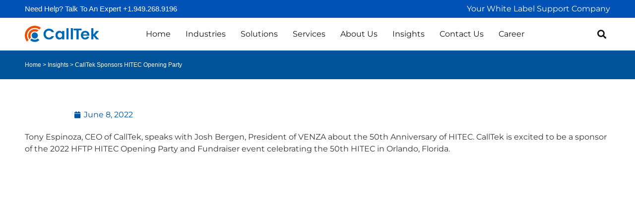

--- FILE ---
content_type: text/html; charset=UTF-8
request_url: https://calltekinc.com/calltek-sponsors-hitec-opening-party/
body_size: 18084
content:
<!doctype html>
<html lang="en-US">
<head>
	<meta charset="UTF-8">
	<meta name="viewport" content="width=device-width, initial-scale=1">
	<link rel="profile" href="https://gmpg.org/xfn/11">
	<title>CallTek Sponsors HITEC Opening Party &#8211; CallTek</title>
<meta name='robots' content='max-image-preview:large' />
<link rel="alternate" type="application/rss+xml" title="CallTek &raquo; Feed" href="https://calltekinc.com/feed/" />
<link rel="alternate" type="application/rss+xml" title="CallTek &raquo; Comments Feed" href="https://calltekinc.com/comments/feed/" />
<link rel="alternate" type="text/calendar" title="CallTek &raquo; iCal Feed" href="https://calltekinc.com/events/?ical=1" />
<link rel="alternate" type="application/rss+xml" title="CallTek &raquo; CallTek Sponsors HITEC Opening Party Comments Feed" href="https://calltekinc.com/calltek-sponsors-hitec-opening-party/feed/" />
<link rel="alternate" title="oEmbed (JSON)" type="application/json+oembed" href="https://calltekinc.com/wp-json/oembed/1.0/embed?url=https%3A%2F%2Fcalltekinc.com%2Fcalltek-sponsors-hitec-opening-party%2F" />
<link rel="alternate" title="oEmbed (XML)" type="text/xml+oembed" href="https://calltekinc.com/wp-json/oembed/1.0/embed?url=https%3A%2F%2Fcalltekinc.com%2Fcalltek-sponsors-hitec-opening-party%2F&#038;format=xml" />
<style id='wp-img-auto-sizes-contain-inline-css'>
img:is([sizes=auto i],[sizes^="auto," i]){contain-intrinsic-size:3000px 1500px}
/*# sourceURL=wp-img-auto-sizes-contain-inline-css */
</style>
<link rel='stylesheet' id='premium-addons-css' href='https://calltekinc.com/wp-content/plugins/premium-addons-for-elementor/assets/frontend/min-css/premium-addons.min.css?ver=4.11.46' media='all' />
<style id='wp-emoji-styles-inline-css'>

	img.wp-smiley, img.emoji {
		display: inline !important;
		border: none !important;
		box-shadow: none !important;
		height: 1em !important;
		width: 1em !important;
		margin: 0 0.07em !important;
		vertical-align: -0.1em !important;
		background: none !important;
		padding: 0 !important;
	}
/*# sourceURL=wp-emoji-styles-inline-css */
</style>
<link rel='stylesheet' id='wp-block-library-css' href='https://calltekinc.com/wp-includes/css/dist/block-library/style.min.css?ver=3427dad22d8790587ec25280fda57057' media='all' />
<style id='wp-block-embed-inline-css'>
.wp-block-embed.alignleft,.wp-block-embed.alignright,.wp-block[data-align=left]>[data-type="core/embed"],.wp-block[data-align=right]>[data-type="core/embed"]{max-width:360px;width:100%}.wp-block-embed.alignleft .wp-block-embed__wrapper,.wp-block-embed.alignright .wp-block-embed__wrapper,.wp-block[data-align=left]>[data-type="core/embed"] .wp-block-embed__wrapper,.wp-block[data-align=right]>[data-type="core/embed"] .wp-block-embed__wrapper{min-width:280px}.wp-block-cover .wp-block-embed{min-height:240px;min-width:320px}.wp-block-embed{overflow-wrap:break-word}.wp-block-embed :where(figcaption){margin-bottom:1em;margin-top:.5em}.wp-block-embed iframe{max-width:100%}.wp-block-embed__wrapper{position:relative}.wp-embed-responsive .wp-has-aspect-ratio .wp-block-embed__wrapper:before{content:"";display:block;padding-top:50%}.wp-embed-responsive .wp-has-aspect-ratio iframe{bottom:0;height:100%;left:0;position:absolute;right:0;top:0;width:100%}.wp-embed-responsive .wp-embed-aspect-21-9 .wp-block-embed__wrapper:before{padding-top:42.85%}.wp-embed-responsive .wp-embed-aspect-18-9 .wp-block-embed__wrapper:before{padding-top:50%}.wp-embed-responsive .wp-embed-aspect-16-9 .wp-block-embed__wrapper:before{padding-top:56.25%}.wp-embed-responsive .wp-embed-aspect-4-3 .wp-block-embed__wrapper:before{padding-top:75%}.wp-embed-responsive .wp-embed-aspect-1-1 .wp-block-embed__wrapper:before{padding-top:100%}.wp-embed-responsive .wp-embed-aspect-9-16 .wp-block-embed__wrapper:before{padding-top:177.77%}.wp-embed-responsive .wp-embed-aspect-1-2 .wp-block-embed__wrapper:before{padding-top:200%}
/*# sourceURL=https://calltekinc.com/wp-includes/blocks/embed/style.min.css */
</style>
<style id='wp-block-paragraph-inline-css'>
.is-small-text{font-size:.875em}.is-regular-text{font-size:1em}.is-large-text{font-size:2.25em}.is-larger-text{font-size:3em}.has-drop-cap:not(:focus):first-letter{float:left;font-size:8.4em;font-style:normal;font-weight:100;line-height:.68;margin:.05em .1em 0 0;text-transform:uppercase}body.rtl .has-drop-cap:not(:focus):first-letter{float:none;margin-left:.1em}p.has-drop-cap.has-background{overflow:hidden}:root :where(p.has-background){padding:1.25em 2.375em}:where(p.has-text-color:not(.has-link-color)) a{color:inherit}p.has-text-align-left[style*="writing-mode:vertical-lr"],p.has-text-align-right[style*="writing-mode:vertical-rl"]{rotate:180deg}
/*# sourceURL=https://calltekinc.com/wp-includes/blocks/paragraph/style.min.css */
</style>
<style id='global-styles-inline-css'>
:root{--wp--preset--aspect-ratio--square: 1;--wp--preset--aspect-ratio--4-3: 4/3;--wp--preset--aspect-ratio--3-4: 3/4;--wp--preset--aspect-ratio--3-2: 3/2;--wp--preset--aspect-ratio--2-3: 2/3;--wp--preset--aspect-ratio--16-9: 16/9;--wp--preset--aspect-ratio--9-16: 9/16;--wp--preset--color--black: #000000;--wp--preset--color--cyan-bluish-gray: #abb8c3;--wp--preset--color--white: #ffffff;--wp--preset--color--pale-pink: #f78da7;--wp--preset--color--vivid-red: #cf2e2e;--wp--preset--color--luminous-vivid-orange: #ff6900;--wp--preset--color--luminous-vivid-amber: #fcb900;--wp--preset--color--light-green-cyan: #7bdcb5;--wp--preset--color--vivid-green-cyan: #00d084;--wp--preset--color--pale-cyan-blue: #8ed1fc;--wp--preset--color--vivid-cyan-blue: #0693e3;--wp--preset--color--vivid-purple: #9b51e0;--wp--preset--gradient--vivid-cyan-blue-to-vivid-purple: linear-gradient(135deg,rgb(6,147,227) 0%,rgb(155,81,224) 100%);--wp--preset--gradient--light-green-cyan-to-vivid-green-cyan: linear-gradient(135deg,rgb(122,220,180) 0%,rgb(0,208,130) 100%);--wp--preset--gradient--luminous-vivid-amber-to-luminous-vivid-orange: linear-gradient(135deg,rgb(252,185,0) 0%,rgb(255,105,0) 100%);--wp--preset--gradient--luminous-vivid-orange-to-vivid-red: linear-gradient(135deg,rgb(255,105,0) 0%,rgb(207,46,46) 100%);--wp--preset--gradient--very-light-gray-to-cyan-bluish-gray: linear-gradient(135deg,rgb(238,238,238) 0%,rgb(169,184,195) 100%);--wp--preset--gradient--cool-to-warm-spectrum: linear-gradient(135deg,rgb(74,234,220) 0%,rgb(151,120,209) 20%,rgb(207,42,186) 40%,rgb(238,44,130) 60%,rgb(251,105,98) 80%,rgb(254,248,76) 100%);--wp--preset--gradient--blush-light-purple: linear-gradient(135deg,rgb(255,206,236) 0%,rgb(152,150,240) 100%);--wp--preset--gradient--blush-bordeaux: linear-gradient(135deg,rgb(254,205,165) 0%,rgb(254,45,45) 50%,rgb(107,0,62) 100%);--wp--preset--gradient--luminous-dusk: linear-gradient(135deg,rgb(255,203,112) 0%,rgb(199,81,192) 50%,rgb(65,88,208) 100%);--wp--preset--gradient--pale-ocean: linear-gradient(135deg,rgb(255,245,203) 0%,rgb(182,227,212) 50%,rgb(51,167,181) 100%);--wp--preset--gradient--electric-grass: linear-gradient(135deg,rgb(202,248,128) 0%,rgb(113,206,126) 100%);--wp--preset--gradient--midnight: linear-gradient(135deg,rgb(2,3,129) 0%,rgb(40,116,252) 100%);--wp--preset--font-size--small: 13px;--wp--preset--font-size--medium: 20px;--wp--preset--font-size--large: 36px;--wp--preset--font-size--x-large: 42px;--wp--preset--spacing--20: 0.44rem;--wp--preset--spacing--30: 0.67rem;--wp--preset--spacing--40: 1rem;--wp--preset--spacing--50: 1.5rem;--wp--preset--spacing--60: 2.25rem;--wp--preset--spacing--70: 3.38rem;--wp--preset--spacing--80: 5.06rem;--wp--preset--shadow--natural: 6px 6px 9px rgba(0, 0, 0, 0.2);--wp--preset--shadow--deep: 12px 12px 50px rgba(0, 0, 0, 0.4);--wp--preset--shadow--sharp: 6px 6px 0px rgba(0, 0, 0, 0.2);--wp--preset--shadow--outlined: 6px 6px 0px -3px rgb(255, 255, 255), 6px 6px rgb(0, 0, 0);--wp--preset--shadow--crisp: 6px 6px 0px rgb(0, 0, 0);}:root { --wp--style--global--content-size: 800px;--wp--style--global--wide-size: 1200px; }:where(body) { margin: 0; }.wp-site-blocks > .alignleft { float: left; margin-right: 2em; }.wp-site-blocks > .alignright { float: right; margin-left: 2em; }.wp-site-blocks > .aligncenter { justify-content: center; margin-left: auto; margin-right: auto; }:where(.wp-site-blocks) > * { margin-block-start: 24px; margin-block-end: 0; }:where(.wp-site-blocks) > :first-child { margin-block-start: 0; }:where(.wp-site-blocks) > :last-child { margin-block-end: 0; }:root { --wp--style--block-gap: 24px; }:root :where(.is-layout-flow) > :first-child{margin-block-start: 0;}:root :where(.is-layout-flow) > :last-child{margin-block-end: 0;}:root :where(.is-layout-flow) > *{margin-block-start: 24px;margin-block-end: 0;}:root :where(.is-layout-constrained) > :first-child{margin-block-start: 0;}:root :where(.is-layout-constrained) > :last-child{margin-block-end: 0;}:root :where(.is-layout-constrained) > *{margin-block-start: 24px;margin-block-end: 0;}:root :where(.is-layout-flex){gap: 24px;}:root :where(.is-layout-grid){gap: 24px;}.is-layout-flow > .alignleft{float: left;margin-inline-start: 0;margin-inline-end: 2em;}.is-layout-flow > .alignright{float: right;margin-inline-start: 2em;margin-inline-end: 0;}.is-layout-flow > .aligncenter{margin-left: auto !important;margin-right: auto !important;}.is-layout-constrained > .alignleft{float: left;margin-inline-start: 0;margin-inline-end: 2em;}.is-layout-constrained > .alignright{float: right;margin-inline-start: 2em;margin-inline-end: 0;}.is-layout-constrained > .aligncenter{margin-left: auto !important;margin-right: auto !important;}.is-layout-constrained > :where(:not(.alignleft):not(.alignright):not(.alignfull)){max-width: var(--wp--style--global--content-size);margin-left: auto !important;margin-right: auto !important;}.is-layout-constrained > .alignwide{max-width: var(--wp--style--global--wide-size);}body .is-layout-flex{display: flex;}.is-layout-flex{flex-wrap: wrap;align-items: center;}.is-layout-flex > :is(*, div){margin: 0;}body .is-layout-grid{display: grid;}.is-layout-grid > :is(*, div){margin: 0;}body{padding-top: 0px;padding-right: 0px;padding-bottom: 0px;padding-left: 0px;}a:where(:not(.wp-element-button)){text-decoration: underline;}:root :where(.wp-element-button, .wp-block-button__link){background-color: #32373c;border-width: 0;color: #fff;font-family: inherit;font-size: inherit;font-style: inherit;font-weight: inherit;letter-spacing: inherit;line-height: inherit;padding-top: calc(0.667em + 2px);padding-right: calc(1.333em + 2px);padding-bottom: calc(0.667em + 2px);padding-left: calc(1.333em + 2px);text-decoration: none;text-transform: inherit;}.has-black-color{color: var(--wp--preset--color--black) !important;}.has-cyan-bluish-gray-color{color: var(--wp--preset--color--cyan-bluish-gray) !important;}.has-white-color{color: var(--wp--preset--color--white) !important;}.has-pale-pink-color{color: var(--wp--preset--color--pale-pink) !important;}.has-vivid-red-color{color: var(--wp--preset--color--vivid-red) !important;}.has-luminous-vivid-orange-color{color: var(--wp--preset--color--luminous-vivid-orange) !important;}.has-luminous-vivid-amber-color{color: var(--wp--preset--color--luminous-vivid-amber) !important;}.has-light-green-cyan-color{color: var(--wp--preset--color--light-green-cyan) !important;}.has-vivid-green-cyan-color{color: var(--wp--preset--color--vivid-green-cyan) !important;}.has-pale-cyan-blue-color{color: var(--wp--preset--color--pale-cyan-blue) !important;}.has-vivid-cyan-blue-color{color: var(--wp--preset--color--vivid-cyan-blue) !important;}.has-vivid-purple-color{color: var(--wp--preset--color--vivid-purple) !important;}.has-black-background-color{background-color: var(--wp--preset--color--black) !important;}.has-cyan-bluish-gray-background-color{background-color: var(--wp--preset--color--cyan-bluish-gray) !important;}.has-white-background-color{background-color: var(--wp--preset--color--white) !important;}.has-pale-pink-background-color{background-color: var(--wp--preset--color--pale-pink) !important;}.has-vivid-red-background-color{background-color: var(--wp--preset--color--vivid-red) !important;}.has-luminous-vivid-orange-background-color{background-color: var(--wp--preset--color--luminous-vivid-orange) !important;}.has-luminous-vivid-amber-background-color{background-color: var(--wp--preset--color--luminous-vivid-amber) !important;}.has-light-green-cyan-background-color{background-color: var(--wp--preset--color--light-green-cyan) !important;}.has-vivid-green-cyan-background-color{background-color: var(--wp--preset--color--vivid-green-cyan) !important;}.has-pale-cyan-blue-background-color{background-color: var(--wp--preset--color--pale-cyan-blue) !important;}.has-vivid-cyan-blue-background-color{background-color: var(--wp--preset--color--vivid-cyan-blue) !important;}.has-vivid-purple-background-color{background-color: var(--wp--preset--color--vivid-purple) !important;}.has-black-border-color{border-color: var(--wp--preset--color--black) !important;}.has-cyan-bluish-gray-border-color{border-color: var(--wp--preset--color--cyan-bluish-gray) !important;}.has-white-border-color{border-color: var(--wp--preset--color--white) !important;}.has-pale-pink-border-color{border-color: var(--wp--preset--color--pale-pink) !important;}.has-vivid-red-border-color{border-color: var(--wp--preset--color--vivid-red) !important;}.has-luminous-vivid-orange-border-color{border-color: var(--wp--preset--color--luminous-vivid-orange) !important;}.has-luminous-vivid-amber-border-color{border-color: var(--wp--preset--color--luminous-vivid-amber) !important;}.has-light-green-cyan-border-color{border-color: var(--wp--preset--color--light-green-cyan) !important;}.has-vivid-green-cyan-border-color{border-color: var(--wp--preset--color--vivid-green-cyan) !important;}.has-pale-cyan-blue-border-color{border-color: var(--wp--preset--color--pale-cyan-blue) !important;}.has-vivid-cyan-blue-border-color{border-color: var(--wp--preset--color--vivid-cyan-blue) !important;}.has-vivid-purple-border-color{border-color: var(--wp--preset--color--vivid-purple) !important;}.has-vivid-cyan-blue-to-vivid-purple-gradient-background{background: var(--wp--preset--gradient--vivid-cyan-blue-to-vivid-purple) !important;}.has-light-green-cyan-to-vivid-green-cyan-gradient-background{background: var(--wp--preset--gradient--light-green-cyan-to-vivid-green-cyan) !important;}.has-luminous-vivid-amber-to-luminous-vivid-orange-gradient-background{background: var(--wp--preset--gradient--luminous-vivid-amber-to-luminous-vivid-orange) !important;}.has-luminous-vivid-orange-to-vivid-red-gradient-background{background: var(--wp--preset--gradient--luminous-vivid-orange-to-vivid-red) !important;}.has-very-light-gray-to-cyan-bluish-gray-gradient-background{background: var(--wp--preset--gradient--very-light-gray-to-cyan-bluish-gray) !important;}.has-cool-to-warm-spectrum-gradient-background{background: var(--wp--preset--gradient--cool-to-warm-spectrum) !important;}.has-blush-light-purple-gradient-background{background: var(--wp--preset--gradient--blush-light-purple) !important;}.has-blush-bordeaux-gradient-background{background: var(--wp--preset--gradient--blush-bordeaux) !important;}.has-luminous-dusk-gradient-background{background: var(--wp--preset--gradient--luminous-dusk) !important;}.has-pale-ocean-gradient-background{background: var(--wp--preset--gradient--pale-ocean) !important;}.has-electric-grass-gradient-background{background: var(--wp--preset--gradient--electric-grass) !important;}.has-midnight-gradient-background{background: var(--wp--preset--gradient--midnight) !important;}.has-small-font-size{font-size: var(--wp--preset--font-size--small) !important;}.has-medium-font-size{font-size: var(--wp--preset--font-size--medium) !important;}.has-large-font-size{font-size: var(--wp--preset--font-size--large) !important;}.has-x-large-font-size{font-size: var(--wp--preset--font-size--x-large) !important;}
/*# sourceURL=global-styles-inline-css */
</style>

<link rel='stylesheet' id='tribe-events-v2-single-skeleton-css' href='https://calltekinc.com/wp-content/plugins/the-events-calendar/build/css/tribe-events-single-skeleton.css?ver=6.15.11' media='all' />
<link rel='stylesheet' id='tribe-events-v2-single-skeleton-full-css' href='https://calltekinc.com/wp-content/plugins/the-events-calendar/build/css/tribe-events-single-full.css?ver=6.15.11' media='all' />
<link rel='stylesheet' id='tec-events-elementor-widgets-base-styles-css' href='https://calltekinc.com/wp-content/plugins/the-events-calendar/build/css/integrations/plugins/elementor/widgets/widget-base.css?ver=6.15.11' media='all' />
<link rel='stylesheet' id='cmplz-general-css' href='https://calltekinc.com/wp-content/plugins/complianz-gdpr/assets/css/cookieblocker.min.css?ver=1762337411' media='all' />
<link rel='stylesheet' id='hello-elementor-css' href='https://calltekinc.com/wp-content/themes/hello-elementor/assets/css/reset.css?ver=3.4.5' media='all' />
<link rel='stylesheet' id='hello-elementor-theme-style-css' href='https://calltekinc.com/wp-content/themes/hello-elementor/assets/css/theme.css?ver=3.4.5' media='all' />
<link rel='stylesheet' id='hello-elementor-header-footer-css' href='https://calltekinc.com/wp-content/themes/hello-elementor/assets/css/header-footer.css?ver=3.4.5' media='all' />
<link rel='stylesheet' id='elementor-frontend-css' href='https://calltekinc.com/wp-content/plugins/elementor/assets/css/frontend.min.css?ver=3.32.5' media='all' />
<link rel='stylesheet' id='elementor-post-4-css' href='https://calltekinc.com/wp-content/uploads/elementor/css/post-4.css?ver=1767840314' media='all' />
<link rel='stylesheet' id='widget-heading-css' href='https://calltekinc.com/wp-content/plugins/elementor/assets/css/widget-heading.min.css?ver=3.32.5' media='all' />
<link rel='stylesheet' id='widget-image-css' href='https://calltekinc.com/wp-content/plugins/elementor/assets/css/widget-image.min.css?ver=3.32.5' media='all' />
<link rel='stylesheet' id='widget-nav-menu-css' href='https://calltekinc.com/wp-content/plugins/elementor-pro/assets/css/widget-nav-menu.min.css?ver=3.27.2' media='all' />
<link rel='stylesheet' id='widget-search-form-css' href='https://calltekinc.com/wp-content/plugins/elementor-pro/assets/css/widget-search-form.min.css?ver=3.27.2' media='all' />
<link rel='stylesheet' id='elementor-icons-shared-0-css' href='https://calltekinc.com/wp-content/plugins/elementor/assets/lib/font-awesome/css/fontawesome.min.css?ver=5.15.3' media='all' />
<link rel='stylesheet' id='elementor-icons-fa-solid-css' href='https://calltekinc.com/wp-content/plugins/elementor/assets/lib/font-awesome/css/solid.min.css?ver=5.15.3' media='all' />
<link rel='stylesheet' id='pa-glass-css' href='https://calltekinc.com/wp-content/plugins/premium-addons-for-elementor/assets/frontend/min-css/liquid-glass.min.css?ver=4.11.46' media='all' />
<link rel='stylesheet' id='dashicons-css' href='https://calltekinc.com/wp-includes/css/dashicons.min.css?ver=3427dad22d8790587ec25280fda57057' media='all' />
<link rel='stylesheet' id='font-awesome-5-all-css' href='https://calltekinc.com/wp-content/plugins/elementor/assets/lib/font-awesome/css/all.min.css?ver=4.11.46' media='all' />
<link rel='stylesheet' id='widget-post-info-css' href='https://calltekinc.com/wp-content/plugins/elementor-pro/assets/css/widget-post-info.min.css?ver=3.27.2' media='all' />
<link rel='stylesheet' id='widget-icon-list-css' href='https://calltekinc.com/wp-content/plugins/elementor/assets/css/widget-icon-list.min.css?ver=3.32.5' media='all' />
<link rel='stylesheet' id='elementor-icons-fa-regular-css' href='https://calltekinc.com/wp-content/plugins/elementor/assets/lib/font-awesome/css/regular.min.css?ver=5.15.3' media='all' />
<link rel='stylesheet' id='elementor-icons-css' href='https://calltekinc.com/wp-content/plugins/elementor/assets/lib/eicons/css/elementor-icons.min.css?ver=5.44.0' media='all' />
<link rel='stylesheet' id='elementor-post-16-css' href='https://calltekinc.com/wp-content/uploads/elementor/css/post-16.css?ver=1767840315' media='all' />
<link rel='stylesheet' id='elementor-post-22-css' href='https://calltekinc.com/wp-content/uploads/elementor/css/post-22.css?ver=1767840315' media='all' />
<link rel='stylesheet' id='elementor-post-457-css' href='https://calltekinc.com/wp-content/uploads/elementor/css/post-457.css?ver=1767840803' media='all' />
<link rel='stylesheet' id='graphina_chart-css-css' href='https://calltekinc.com/wp-content/plugins/graphina-elementor-charts-and-graphs/assets/css/graphina-chart.css?ver=3.1.9' media='all' />
<link rel='stylesheet' id='eael-general-css' href='https://calltekinc.com/wp-content/plugins/essential-addons-for-elementor-lite/assets/front-end/css/view/general.min.css?ver=6.4.0' media='all' />
<link rel='stylesheet' id='elementor-gf-local-montserrat-css' href='https://calltekinc.com/wp-content/uploads/elementor/google-fonts/css/montserrat.css?ver=1746039437' media='all' />
<link rel='stylesheet' id='elementor-icons-fa-brands-css' href='https://calltekinc.com/wp-content/plugins/elementor/assets/lib/font-awesome/css/brands.min.css?ver=5.15.3' media='all' />
<script src="https://calltekinc.com/wp-includes/js/jquery/jquery.min.js?ver=3.7.1" id="jquery-core-js" type="fb6b7f20f9dd7044e34d9e39-text/javascript"></script>
<script src="https://calltekinc.com/wp-includes/js/jquery/jquery-migrate.min.js?ver=3.4.1" id="jquery-migrate-js" type="fb6b7f20f9dd7044e34d9e39-text/javascript"></script>
<link rel="https://api.w.org/" href="https://calltekinc.com/wp-json/" /><link rel="alternate" title="JSON" type="application/json" href="https://calltekinc.com/wp-json/wp/v2/posts/7109" /><link rel="canonical" href="https://calltekinc.com/calltek-sponsors-hitec-opening-party/" />
<meta name="tec-api-version" content="v1"><meta name="tec-api-origin" content="https://calltekinc.com"><link rel="alternate" href="https://calltekinc.com/wp-json/tribe/events/v1/" /><meta name="generator" content="Elementor 3.32.5; features: additional_custom_breakpoints; settings: css_print_method-external, google_font-enabled, font_display-auto">
			<style>
				.e-con.e-parent:nth-of-type(n+4):not(.e-lazyloaded):not(.e-no-lazyload),
				.e-con.e-parent:nth-of-type(n+4):not(.e-lazyloaded):not(.e-no-lazyload) * {
					background-image: none !important;
				}
				@media screen and (max-height: 1024px) {
					.e-con.e-parent:nth-of-type(n+3):not(.e-lazyloaded):not(.e-no-lazyload),
					.e-con.e-parent:nth-of-type(n+3):not(.e-lazyloaded):not(.e-no-lazyload) * {
						background-image: none !important;
					}
				}
				@media screen and (max-height: 640px) {
					.e-con.e-parent:nth-of-type(n+2):not(.e-lazyloaded):not(.e-no-lazyload),
					.e-con.e-parent:nth-of-type(n+2):not(.e-lazyloaded):not(.e-no-lazyload) * {
						background-image: none !important;
					}
				}
			</style>
			<meta name="generator" content="Powered by Slider Revolution 6.7.28 - responsive, Mobile-Friendly Slider Plugin for WordPress with comfortable drag and drop interface." />
<link rel="icon" href="https://calltekinc.com/wp-content/uploads/2025/07/cropped-favicon-32x32.png" sizes="32x32" />
<link rel="icon" href="https://calltekinc.com/wp-content/uploads/2025/07/cropped-favicon-192x192.png" sizes="192x192" />
<link rel="apple-touch-icon" href="https://calltekinc.com/wp-content/uploads/2025/07/cropped-favicon-180x180.png" />
<meta name="msapplication-TileImage" content="https://calltekinc.com/wp-content/uploads/2025/07/cropped-favicon-270x270.png" />
<script type="fb6b7f20f9dd7044e34d9e39-text/javascript">function setREVStartSize(e){
			//window.requestAnimationFrame(function() {
				window.RSIW = window.RSIW===undefined ? window.innerWidth : window.RSIW;
				window.RSIH = window.RSIH===undefined ? window.innerHeight : window.RSIH;
				try {
					var pw = document.getElementById(e.c).parentNode.offsetWidth,
						newh;
					pw = pw===0 || isNaN(pw) || (e.l=="fullwidth" || e.layout=="fullwidth") ? window.RSIW : pw;
					e.tabw = e.tabw===undefined ? 0 : parseInt(e.tabw);
					e.thumbw = e.thumbw===undefined ? 0 : parseInt(e.thumbw);
					e.tabh = e.tabh===undefined ? 0 : parseInt(e.tabh);
					e.thumbh = e.thumbh===undefined ? 0 : parseInt(e.thumbh);
					e.tabhide = e.tabhide===undefined ? 0 : parseInt(e.tabhide);
					e.thumbhide = e.thumbhide===undefined ? 0 : parseInt(e.thumbhide);
					e.mh = e.mh===undefined || e.mh=="" || e.mh==="auto" ? 0 : parseInt(e.mh,0);
					if(e.layout==="fullscreen" || e.l==="fullscreen")
						newh = Math.max(e.mh,window.RSIH);
					else{
						e.gw = Array.isArray(e.gw) ? e.gw : [e.gw];
						for (var i in e.rl) if (e.gw[i]===undefined || e.gw[i]===0) e.gw[i] = e.gw[i-1];
						e.gh = e.el===undefined || e.el==="" || (Array.isArray(e.el) && e.el.length==0)? e.gh : e.el;
						e.gh = Array.isArray(e.gh) ? e.gh : [e.gh];
						for (var i in e.rl) if (e.gh[i]===undefined || e.gh[i]===0) e.gh[i] = e.gh[i-1];
											
						var nl = new Array(e.rl.length),
							ix = 0,
							sl;
						e.tabw = e.tabhide>=pw ? 0 : e.tabw;
						e.thumbw = e.thumbhide>=pw ? 0 : e.thumbw;
						e.tabh = e.tabhide>=pw ? 0 : e.tabh;
						e.thumbh = e.thumbhide>=pw ? 0 : e.thumbh;
						for (var i in e.rl) nl[i] = e.rl[i]<window.RSIW ? 0 : e.rl[i];
						sl = nl[0];
						for (var i in nl) if (sl>nl[i] && nl[i]>0) { sl = nl[i]; ix=i;}
						var m = pw>(e.gw[ix]+e.tabw+e.thumbw) ? 1 : (pw-(e.tabw+e.thumbw)) / (e.gw[ix]);
						newh =  (e.gh[ix] * m) + (e.tabh + e.thumbh);
					}
					var el = document.getElementById(e.c);
					if (el!==null && el) el.style.height = newh+"px";
					el = document.getElementById(e.c+"_wrapper");
					if (el!==null && el) {
						el.style.height = newh+"px";
						el.style.display = "block";
					}
				} catch(e){
					console.log("Failure at Presize of Slider:" + e)
				}
			//});
		  };</script>
		<style id="wp-custom-css">
			.wrp-img-right {
   width: 50%;
   margin: 30px;
   float: right;
}
.wrp-img-left {
   width: 50%;
   margin: 30px;
   float: left;
}

.industries-title {
	font-weight: bolder;
	font-size: 16px;
	margin-top: 20px;
}


@media (max-width:600px) {
    .wrp-img-right{
       display: block;
       margin-left: auto;
       margin-right: auto;
       width: 100%;
    }
	   .wrp-img-left{
       display: block;
       margin-left: auto;
       margin-right: auto;
       width: 100%;
    }


}		</style>
		<link rel='stylesheet' id='rs-plugin-settings-css' href='//calltekinc.com/wp-content/plugins/revslider6728n/sr6/assets/css/rs6.css?ver=6.7.28' media='all' />
<style id='rs-plugin-settings-inline-css'>
#rs-demo-id {}
/*# sourceURL=rs-plugin-settings-inline-css */
</style>
</head>
<body data-rsssl=1 class="wp-singular post-template-default single single-post postid-7109 single-format-standard wp-custom-logo wp-embed-responsive wp-theme-hello-elementor tribe-no-js hello-elementor-default elementor-default elementor-kit-4 elementor-page-457">


<a class="skip-link screen-reader-text" href="#content">Skip to content</a>

		<div data-elementor-type="header" data-elementor-id="16" class="elementor elementor-16 elementor-location-header" data-elementor-post-type="elementor_library">
					<section class="elementor-section elementor-top-section elementor-element elementor-element-467df66 elementor-hidden-mobile elementor-section-boxed elementor-section-height-default elementor-section-height-default" data-id="467df66" data-element_type="section" data-settings="{&quot;background_background&quot;:&quot;classic&quot;}">
						<div class="elementor-container elementor-column-gap-default">
					<div class="elementor-column elementor-col-50 elementor-top-column elementor-element elementor-element-fd56d75" data-id="fd56d75" data-element_type="column">
			<div class="elementor-widget-wrap elementor-element-populated">
						<div class="elementor-element elementor-element-65e2224 elementor-widget elementor-widget-heading" data-id="65e2224" data-element_type="widget" data-widget_type="heading.default">
				<div class="elementor-widget-container">
					<h2 class="elementor-heading-title elementor-size-default"><a href="tel:+19492689196">Need Help? Talk To An Expert +1.949.268.9196</a></h2>				</div>
				</div>
					</div>
		</div>
				<div class="elementor-column elementor-col-50 elementor-top-column elementor-element elementor-element-c91f74e elementor-hidden-mobile" data-id="c91f74e" data-element_type="column">
			<div class="elementor-widget-wrap elementor-element-populated">
						<div class="elementor-element elementor-element-c23ffce elementor-widget elementor-widget-heading" data-id="c23ffce" data-element_type="widget" data-widget_type="heading.default">
				<div class="elementor-widget-container">
					<h2 class="elementor-heading-title elementor-size-default">Your White Label Support Company</h2>				</div>
				</div>
					</div>
		</div>
					</div>
		</section>
				<section class="elementor-section elementor-top-section elementor-element elementor-element-4132422 elementor-hidden-desktop elementor-hidden-tablet elementor-section-full_width elementor-section-height-default elementor-section-height-default" data-id="4132422" data-element_type="section" data-settings="{&quot;background_background&quot;:&quot;classic&quot;}">
						<div class="elementor-container elementor-column-gap-default">
					<div class="elementor-column elementor-col-50 elementor-top-column elementor-element elementor-element-88363d5" data-id="88363d5" data-element_type="column">
			<div class="elementor-widget-wrap elementor-element-populated">
						<div class="elementor-element elementor-element-36fd1c3 elementor-widget elementor-widget-heading" data-id="36fd1c3" data-element_type="widget" data-widget_type="heading.default">
				<div class="elementor-widget-container">
					<h2 class="elementor-heading-title elementor-size-default"><a href="tel:+19492689196">Need Help? Talk To An Expert <br>+1.949.268.9196</a></h2>				</div>
				</div>
					</div>
		</div>
				<div class="elementor-column elementor-col-50 elementor-top-column elementor-element elementor-element-dbd09d3 elementor-hidden-mobile" data-id="dbd09d3" data-element_type="column">
			<div class="elementor-widget-wrap elementor-element-populated">
						<div class="elementor-element elementor-element-0e38149 elementor-widget elementor-widget-heading" data-id="0e38149" data-element_type="widget" data-widget_type="heading.default">
				<div class="elementor-widget-container">
					<h2 class="elementor-heading-title elementor-size-default">Your White Label Support Company</h2>				</div>
				</div>
					</div>
		</div>
					</div>
		</section>
				<section class="elementor-section elementor-top-section elementor-element elementor-element-4858e71 elementor-section-content-middle elementor-hidden-mobile elementor-section-boxed elementor-section-height-default elementor-section-height-default" data-id="4858e71" data-element_type="section">
						<div class="elementor-container elementor-column-gap-default">
					<div class="elementor-column elementor-col-33 elementor-top-column elementor-element elementor-element-0489589" data-id="0489589" data-element_type="column">
			<div class="elementor-widget-wrap elementor-element-populated">
						<div class="elementor-element elementor-element-c10478f site-main-logo elementor-widget elementor-widget-theme-site-logo elementor-widget-image" data-id="c10478f" data-element_type="widget" data-widget_type="theme-site-logo.default">
				<div class="elementor-widget-container">
											<a href="https://calltekinc.com">
			<img fetchpriority="high" width="496" height="107" src="https://calltekinc.com/wp-content/uploads/2022/05/ctc-logo.png" class="attachment-full size-full wp-image-18267" alt="" srcset="https://calltekinc.com/wp-content/uploads/2022/05/ctc-logo.png 496w, https://calltekinc.com/wp-content/uploads/2022/05/ctc-logo-300x65.png 300w" sizes="(max-width: 496px) 100vw, 496px" />				</a>
											</div>
				</div>
					</div>
		</div>
				<div class="elementor-column elementor-col-33 elementor-top-column elementor-element elementor-element-0b37ea8" data-id="0b37ea8" data-element_type="column">
			<div class="elementor-widget-wrap elementor-element-populated">
						<div class="elementor-element elementor-element-491b84a elementor-nav-menu__align-center elementor-nav-menu--dropdown-mobile elementor-nav-menu--stretch elementor-nav-menu__text-align-center elementor-nav-menu--toggle elementor-nav-menu--burger elementor-widget elementor-widget-nav-menu" data-id="491b84a" data-element_type="widget" data-settings="{&quot;submenu_icon&quot;:{&quot;value&quot;:&quot;&lt;i class=\&quot;\&quot;&gt;&lt;\/i&gt;&quot;,&quot;library&quot;:&quot;&quot;},&quot;full_width&quot;:&quot;stretch&quot;,&quot;layout&quot;:&quot;horizontal&quot;,&quot;toggle&quot;:&quot;burger&quot;}" data-widget_type="nav-menu.default">
				<div class="elementor-widget-container">
								<nav aria-label="Menu" class="elementor-nav-menu--main elementor-nav-menu__container elementor-nav-menu--layout-horizontal e--pointer-none">
				<ul id="menu-1-491b84a" class="elementor-nav-menu"><li class="menu-item menu-item-type-post_type menu-item-object-page menu-item-home menu-item-2449"><a href="https://calltekinc.com/" class="elementor-item">Home</a></li>
<li class="menu-item menu-item-type-custom menu-item-object-custom menu-item-has-children menu-item-253"><a href="#" class="elementor-item elementor-item-anchor">Industries</a>
<ul class="sub-menu elementor-nav-menu--dropdown">
	<li class="menu-item menu-item-type-post_type menu-item-object-page menu-item-8699"><a href="https://calltekinc.com/broadband-msp/" class="elementor-sub-item">Broadband/MSP</a></li>
	<li class="menu-item menu-item-type-post_type menu-item-object-page menu-item-8709"><a href="https://calltekinc.com/healthcare/" class="elementor-sub-item">Healthcare</a></li>
	<li class="menu-item menu-item-type-post_type menu-item-object-page menu-item-8712"><a href="https://calltekinc.com/hospitality/" class="elementor-sub-item">Hospitality</a></li>
	<li class="menu-item menu-item-type-post_type menu-item-object-page menu-item-8706"><a href="https://calltekinc.com/multi-family/" class="elementor-sub-item">Multi-Family MDU</a></li>
</ul>
</li>
<li class="menu-item menu-item-type-custom menu-item-object-custom menu-item-has-children menu-item-65"><a href="#" class="elementor-item elementor-item-anchor">Solutions</a>
<ul class="sub-menu elementor-nav-menu--dropdown">
	<li class="menu-item menu-item-type-post_type menu-item-object-page menu-item-8319"><a href="https://calltekinc.com/it-helpdesk/" class="elementor-sub-item">CAS IT Helpdesk Ticket System</a></li>
	<li class="menu-item menu-item-type-post_type menu-item-object-page menu-item-8327"><a href="https://calltekinc.com/field-service-management/" class="elementor-sub-item">Green Octopus Field Service Management</a></li>
	<li class="menu-item menu-item-type-post_type menu-item-object-page menu-item-8489"><a href="https://calltekinc.com/cosmos-network-monitoring-platform/" class="elementor-sub-item">COSMOS Network Monitoring Platform</a></li>
	<li class="menu-item menu-item-type-post_type menu-item-object-page menu-item-17734"><a href="https://calltekinc.com/scout/" class="elementor-sub-item">SCOUT &#8211; On-site intelligent solution</a></li>
</ul>
</li>
<li class="menu-item menu-item-type-custom menu-item-object-custom menu-item-has-children menu-item-66"><a href="#" class="elementor-item elementor-item-anchor">Services</a>
<ul class="sub-menu elementor-nav-menu--dropdown">
	<li class="menu-item menu-item-type-post_type menu-item-object-page menu-item-8064"><a href="https://calltekinc.com/tech-support/" class="elementor-sub-item">Technical Support</a></li>
	<li class="menu-item menu-item-type-post_type menu-item-object-page menu-item-8069"><a href="https://calltekinc.com/noc-iot-monitoring/" class="elementor-sub-item">NOC &#038; IOT Monitoring</a></li>
	<li class="menu-item menu-item-type-post_type menu-item-object-page menu-item-8072"><a href="https://calltekinc.com/managed-field-services/" class="elementor-sub-item">Managed Field Services</a></li>
	<li class="menu-item menu-item-type-post_type menu-item-object-page menu-item-8730"><a href="https://calltekinc.com/odyssey-cx/" class="elementor-sub-item">Odyssey CX</a></li>
	<li class="menu-item menu-item-type-post_type menu-item-object-page menu-item-7975"><a href="https://calltekinc.com/disaster-business-continuity/" class="elementor-sub-item">Disaster &#038; Business Continuity</a></li>
</ul>
</li>
<li class="menu-item menu-item-type-post_type menu-item-object-page menu-item-has-children menu-item-7778"><a href="https://calltekinc.com/about-us/" class="elementor-item">About Us</a>
<ul class="sub-menu elementor-nav-menu--dropdown">
	<li class="menu-item menu-item-type-post_type menu-item-object-page menu-item-2826"><a href="https://calltekinc.com/leadership/" class="elementor-sub-item">Leadership</a></li>
	<li class="menu-item menu-item-type-post_type menu-item-object-page menu-item-7997"><a href="https://calltekinc.com/locations/" class="elementor-sub-item">Locations</a></li>
</ul>
</li>
<li class="menu-item menu-item-type-post_type menu-item-object-page menu-item-7285"><a href="https://calltekinc.com/insights/" class="elementor-item">Insights</a></li>
<li class="menu-item menu-item-type-post_type menu-item-object-page menu-item-7913"><a href="https://calltekinc.com/contact-us/" class="elementor-item">Contact Us</a></li>
<li class="menu-item menu-item-type-post_type menu-item-object-page menu-item-has-children menu-item-8230"><a href="https://calltekinc.com/career/" class="elementor-item">Career</a>
<ul class="sub-menu elementor-nav-menu--dropdown">
	<li class="menu-item menu-item-type-post_type menu-item-object-page menu-item-7623"><a href="https://calltekinc.com/technicians/" class="elementor-sub-item">Technicians</a></li>
</ul>
</li>
</ul>			</nav>
					<div class="elementor-menu-toggle" role="button" tabindex="0" aria-label="Menu Toggle" aria-expanded="false">
			<i aria-hidden="true" role="presentation" class="elementor-menu-toggle__icon--open eicon-menu-bar"></i><i aria-hidden="true" role="presentation" class="elementor-menu-toggle__icon--close eicon-close"></i>		</div>
					<nav class="elementor-nav-menu--dropdown elementor-nav-menu__container" aria-hidden="true">
				<ul id="menu-2-491b84a" class="elementor-nav-menu"><li class="menu-item menu-item-type-post_type menu-item-object-page menu-item-home menu-item-2449"><a href="https://calltekinc.com/" class="elementor-item" tabindex="-1">Home</a></li>
<li class="menu-item menu-item-type-custom menu-item-object-custom menu-item-has-children menu-item-253"><a href="#" class="elementor-item elementor-item-anchor" tabindex="-1">Industries</a>
<ul class="sub-menu elementor-nav-menu--dropdown">
	<li class="menu-item menu-item-type-post_type menu-item-object-page menu-item-8699"><a href="https://calltekinc.com/broadband-msp/" class="elementor-sub-item" tabindex="-1">Broadband/MSP</a></li>
	<li class="menu-item menu-item-type-post_type menu-item-object-page menu-item-8709"><a href="https://calltekinc.com/healthcare/" class="elementor-sub-item" tabindex="-1">Healthcare</a></li>
	<li class="menu-item menu-item-type-post_type menu-item-object-page menu-item-8712"><a href="https://calltekinc.com/hospitality/" class="elementor-sub-item" tabindex="-1">Hospitality</a></li>
	<li class="menu-item menu-item-type-post_type menu-item-object-page menu-item-8706"><a href="https://calltekinc.com/multi-family/" class="elementor-sub-item" tabindex="-1">Multi-Family MDU</a></li>
</ul>
</li>
<li class="menu-item menu-item-type-custom menu-item-object-custom menu-item-has-children menu-item-65"><a href="#" class="elementor-item elementor-item-anchor" tabindex="-1">Solutions</a>
<ul class="sub-menu elementor-nav-menu--dropdown">
	<li class="menu-item menu-item-type-post_type menu-item-object-page menu-item-8319"><a href="https://calltekinc.com/it-helpdesk/" class="elementor-sub-item" tabindex="-1">CAS IT Helpdesk Ticket System</a></li>
	<li class="menu-item menu-item-type-post_type menu-item-object-page menu-item-8327"><a href="https://calltekinc.com/field-service-management/" class="elementor-sub-item" tabindex="-1">Green Octopus Field Service Management</a></li>
	<li class="menu-item menu-item-type-post_type menu-item-object-page menu-item-8489"><a href="https://calltekinc.com/cosmos-network-monitoring-platform/" class="elementor-sub-item" tabindex="-1">COSMOS Network Monitoring Platform</a></li>
	<li class="menu-item menu-item-type-post_type menu-item-object-page menu-item-17734"><a href="https://calltekinc.com/scout/" class="elementor-sub-item" tabindex="-1">SCOUT &#8211; On-site intelligent solution</a></li>
</ul>
</li>
<li class="menu-item menu-item-type-custom menu-item-object-custom menu-item-has-children menu-item-66"><a href="#" class="elementor-item elementor-item-anchor" tabindex="-1">Services</a>
<ul class="sub-menu elementor-nav-menu--dropdown">
	<li class="menu-item menu-item-type-post_type menu-item-object-page menu-item-8064"><a href="https://calltekinc.com/tech-support/" class="elementor-sub-item" tabindex="-1">Technical Support</a></li>
	<li class="menu-item menu-item-type-post_type menu-item-object-page menu-item-8069"><a href="https://calltekinc.com/noc-iot-monitoring/" class="elementor-sub-item" tabindex="-1">NOC &#038; IOT Monitoring</a></li>
	<li class="menu-item menu-item-type-post_type menu-item-object-page menu-item-8072"><a href="https://calltekinc.com/managed-field-services/" class="elementor-sub-item" tabindex="-1">Managed Field Services</a></li>
	<li class="menu-item menu-item-type-post_type menu-item-object-page menu-item-8730"><a href="https://calltekinc.com/odyssey-cx/" class="elementor-sub-item" tabindex="-1">Odyssey CX</a></li>
	<li class="menu-item menu-item-type-post_type menu-item-object-page menu-item-7975"><a href="https://calltekinc.com/disaster-business-continuity/" class="elementor-sub-item" tabindex="-1">Disaster &#038; Business Continuity</a></li>
</ul>
</li>
<li class="menu-item menu-item-type-post_type menu-item-object-page menu-item-has-children menu-item-7778"><a href="https://calltekinc.com/about-us/" class="elementor-item" tabindex="-1">About Us</a>
<ul class="sub-menu elementor-nav-menu--dropdown">
	<li class="menu-item menu-item-type-post_type menu-item-object-page menu-item-2826"><a href="https://calltekinc.com/leadership/" class="elementor-sub-item" tabindex="-1">Leadership</a></li>
	<li class="menu-item menu-item-type-post_type menu-item-object-page menu-item-7997"><a href="https://calltekinc.com/locations/" class="elementor-sub-item" tabindex="-1">Locations</a></li>
</ul>
</li>
<li class="menu-item menu-item-type-post_type menu-item-object-page menu-item-7285"><a href="https://calltekinc.com/insights/" class="elementor-item" tabindex="-1">Insights</a></li>
<li class="menu-item menu-item-type-post_type menu-item-object-page menu-item-7913"><a href="https://calltekinc.com/contact-us/" class="elementor-item" tabindex="-1">Contact Us</a></li>
<li class="menu-item menu-item-type-post_type menu-item-object-page menu-item-has-children menu-item-8230"><a href="https://calltekinc.com/career/" class="elementor-item" tabindex="-1">Career</a>
<ul class="sub-menu elementor-nav-menu--dropdown">
	<li class="menu-item menu-item-type-post_type menu-item-object-page menu-item-7623"><a href="https://calltekinc.com/technicians/" class="elementor-sub-item" tabindex="-1">Technicians</a></li>
</ul>
</li>
</ul>			</nav>
						</div>
				</div>
					</div>
		</div>
				<div class="elementor-column elementor-col-33 elementor-top-column elementor-element elementor-element-4bae276" data-id="4bae276" data-element_type="column">
			<div class="elementor-widget-wrap elementor-element-populated">
						<div class="elementor-element elementor-element-c31628a elementor-search-form--skin-full_screen elementor-widget elementor-widget-search-form" data-id="c31628a" data-element_type="widget" data-settings="{&quot;skin&quot;:&quot;full_screen&quot;}" data-widget_type="search-form.default">
				<div class="elementor-widget-container">
							<search role="search">
			<form class="elementor-search-form" action="https://calltekinc.com" method="get">
												<div class="elementor-search-form__toggle" role="button" tabindex="0" aria-label="Search">
					<i aria-hidden="true" class="fas fa-search"></i>				</div>
								<div class="elementor-search-form__container">
					<label class="elementor-screen-only" for="elementor-search-form-c31628a">Search</label>

					
					<input id="elementor-search-form-c31628a" placeholder="Search..." class="elementor-search-form__input" type="search" name="s" value="">
					
					
										<div class="dialog-lightbox-close-button dialog-close-button" role="button" tabindex="0" aria-label="Close this search box.">
						<i aria-hidden="true" class="eicon-close"></i>					</div>
									</div>
			</form>
		</search>
						</div>
				</div>
					</div>
		</div>
					</div>
		</section>
				<section class="elementor-section elementor-top-section elementor-element elementor-element-07d8385 elementor-section-content-middle elementor-hidden-desktop elementor-hidden-tablet elementor-section-boxed elementor-section-height-default elementor-section-height-default" data-id="07d8385" data-element_type="section">
						<div class="elementor-container elementor-column-gap-narrow">
					<div class="elementor-column elementor-col-33 elementor-top-column elementor-element elementor-element-e7a15c7" data-id="e7a15c7" data-element_type="column">
			<div class="elementor-widget-wrap elementor-element-populated">
						<div class="elementor-element elementor-element-d924aa7 elementor-widget elementor-widget-theme-site-logo elementor-widget-image" data-id="d924aa7" data-element_type="widget" data-widget_type="theme-site-logo.default">
				<div class="elementor-widget-container">
											<a href="https://calltekinc.com">
			<img width="300" height="65" src="https://calltekinc.com/wp-content/uploads/2022/05/ctc-logo-300x65.png" class="attachment-medium size-medium wp-image-18267" alt="" srcset="https://calltekinc.com/wp-content/uploads/2022/05/ctc-logo-300x65.png 300w, https://calltekinc.com/wp-content/uploads/2022/05/ctc-logo.png 496w" sizes="(max-width: 300px) 100vw, 300px" />				</a>
											</div>
				</div>
					</div>
		</div>
				<div class="elementor-column elementor-col-33 elementor-top-column elementor-element elementor-element-5f2ffc5" data-id="5f2ffc5" data-element_type="column">
			<div class="elementor-widget-wrap elementor-element-populated">
						<div class="elementor-element elementor-element-677aa60 elementor-search-form--skin-full_screen elementor-widget elementor-widget-search-form" data-id="677aa60" data-element_type="widget" data-settings="{&quot;skin&quot;:&quot;full_screen&quot;}" data-widget_type="search-form.default">
				<div class="elementor-widget-container">
							<search role="search">
			<form class="elementor-search-form" action="https://calltekinc.com" method="get">
												<div class="elementor-search-form__toggle" role="button" tabindex="0" aria-label="Search">
					<i aria-hidden="true" class="fas fa-search"></i>				</div>
								<div class="elementor-search-form__container">
					<label class="elementor-screen-only" for="elementor-search-form-677aa60">Search</label>

					
					<input id="elementor-search-form-677aa60" placeholder="Search..." class="elementor-search-form__input" type="search" name="s" value="">
					
					
										<div class="dialog-lightbox-close-button dialog-close-button" role="button" tabindex="0" aria-label="Close this search box.">
						<i aria-hidden="true" class="eicon-close"></i>					</div>
									</div>
			</form>
		</search>
						</div>
				</div>
					</div>
		</div>
				<div class="elementor-column elementor-col-33 elementor-top-column elementor-element elementor-element-6601b8b" data-id="6601b8b" data-element_type="column">
			<div class="elementor-widget-wrap elementor-element-populated">
						<div class="elementor-element elementor-element-7de0d01 premium-nav-hor premium-nav-none premium-ham-dropdown elementor-widget elementor-widget-premium-nav-menu" data-id="7de0d01" data-element_type="widget" data-settings="{&quot;submenu_icon&quot;:{&quot;value&quot;:&quot;fas fa-angle-down&quot;,&quot;library&quot;:&quot;fa-solid&quot;},&quot;submenu_item_icon&quot;:{&quot;value&quot;:&quot;&quot;,&quot;library&quot;:&quot;&quot;}}" data-widget_type="premium-nav-menu.default">
				<div class="elementor-widget-container">
								<div data-settings="{&quot;breakpoint&quot;:767,&quot;mobileLayout&quot;:&quot;dropdown&quot;,&quot;mainLayout&quot;:&quot;hor&quot;,&quot;stretchDropdown&quot;:true,&quot;hoverEffect&quot;:&quot;&quot;,&quot;submenuEvent&quot;:&quot;click&quot;,&quot;submenuTrigger&quot;:&quot;item&quot;,&quot;closeAfterClick&quot;:false,&quot;renderMobileMenu&quot;:true}" class="premium-nav-widget-container premium-nav-pointer-none premium-stretch-dropdown" style="visibility:hidden; opacity:0;">
				<div class="premium-ver-inner-container">
									<div class="premium-hamburger-toggle premium-mobile-menu-icon" role="button" aria-label="Toggle Menu">
						<span class="premium-toggle-text">
							<i aria-hidden="true" class="fas fa-bars"></i>Menu						</span>
						<span class="premium-toggle-close">
							<i aria-hidden="true" class="fas fa-times"></i>Close						</span>
					</div>
												<div class="premium-nav-menu-container premium-nav-default">
								<ul id="menu-menu" class="premium-nav-menu premium-main-nav-menu"><li class="menu-item menu-item-type-post_type menu-item-object-page menu-item-home premium-nav-menu-item"><a href="https://calltekinc.com/" class="premium-menu-link premium-menu-link-parent premium-lq__none">Home</a></li>
<li class="menu-item menu-item-type-custom menu-item-object-custom menu-item-has-children premium-nav-menu-item premium-item-anchor"><a href="#" class="premium-menu-link premium-menu-link-parent premium-lq__none">Industries<i class="fas fa-angle-down premium-dropdown-icon"></i></a>
<ul class="premium-sub-menu premium-lq__none">
	<li class="menu-item menu-item-type-post_type menu-item-object-page premium-nav-menu-item premium-sub-menu-item"><a href="https://calltekinc.com/broadband-msp/" class="premium-menu-link premium-sub-menu-link">Broadband/MSP</a></li>
	<li class="menu-item menu-item-type-post_type menu-item-object-page premium-nav-menu-item premium-sub-menu-item"><a href="https://calltekinc.com/healthcare/" class="premium-menu-link premium-sub-menu-link">Healthcare</a></li>
	<li class="menu-item menu-item-type-post_type menu-item-object-page premium-nav-menu-item premium-sub-menu-item"><a href="https://calltekinc.com/hospitality/" class="premium-menu-link premium-sub-menu-link">Hospitality</a></li>
	<li class="menu-item menu-item-type-post_type menu-item-object-page premium-nav-menu-item premium-sub-menu-item"><a href="https://calltekinc.com/multi-family/" class="premium-menu-link premium-sub-menu-link">Multi-Family MDU</a></li>
</ul>
</li>
<li class="menu-item menu-item-type-custom menu-item-object-custom menu-item-has-children premium-nav-menu-item premium-item-anchor"><a href="#" class="premium-menu-link premium-menu-link-parent premium-lq__none">Solutions<i class="fas fa-angle-down premium-dropdown-icon"></i></a>
<ul class="premium-sub-menu premium-lq__none">
	<li class="menu-item menu-item-type-post_type menu-item-object-page premium-nav-menu-item premium-sub-menu-item"><a href="https://calltekinc.com/it-helpdesk/" class="premium-menu-link premium-sub-menu-link">CAS IT Helpdesk Ticket System</a></li>
	<li class="menu-item menu-item-type-post_type menu-item-object-page premium-nav-menu-item premium-sub-menu-item"><a href="https://calltekinc.com/field-service-management/" class="premium-menu-link premium-sub-menu-link">Green Octopus Field Service Management</a></li>
	<li class="menu-item menu-item-type-post_type menu-item-object-page premium-nav-menu-item premium-sub-menu-item"><a href="https://calltekinc.com/cosmos-network-monitoring-platform/" class="premium-menu-link premium-sub-menu-link">COSMOS Network Monitoring Platform</a></li>
	<li class="menu-item menu-item-type-post_type menu-item-object-page premium-nav-menu-item premium-sub-menu-item"><a href="https://calltekinc.com/scout/" class="premium-menu-link premium-sub-menu-link">SCOUT &#8211; On-site intelligent solution</a></li>
</ul>
</li>
<li class="menu-item menu-item-type-custom menu-item-object-custom menu-item-has-children premium-nav-menu-item premium-item-anchor"><a href="#" class="premium-menu-link premium-menu-link-parent premium-lq__none">Services<i class="fas fa-angle-down premium-dropdown-icon"></i></a>
<ul class="premium-sub-menu premium-lq__none">
	<li class="menu-item menu-item-type-post_type menu-item-object-page premium-nav-menu-item premium-sub-menu-item"><a href="https://calltekinc.com/tech-support/" class="premium-menu-link premium-sub-menu-link">Technical Support</a></li>
	<li class="menu-item menu-item-type-post_type menu-item-object-page premium-nav-menu-item premium-sub-menu-item"><a href="https://calltekinc.com/noc-iot-monitoring/" class="premium-menu-link premium-sub-menu-link">NOC &#038; IOT Monitoring</a></li>
	<li class="menu-item menu-item-type-post_type menu-item-object-page premium-nav-menu-item premium-sub-menu-item"><a href="https://calltekinc.com/managed-field-services/" class="premium-menu-link premium-sub-menu-link">Managed Field Services</a></li>
	<li class="menu-item menu-item-type-post_type menu-item-object-page premium-nav-menu-item premium-sub-menu-item"><a href="https://calltekinc.com/odyssey-cx/" class="premium-menu-link premium-sub-menu-link">Odyssey CX</a></li>
	<li class="menu-item menu-item-type-post_type menu-item-object-page premium-nav-menu-item premium-sub-menu-item"><a href="https://calltekinc.com/disaster-business-continuity/" class="premium-menu-link premium-sub-menu-link">Disaster &#038; Business Continuity</a></li>
</ul>
</li>
<li class="menu-item menu-item-type-post_type menu-item-object-page menu-item-has-children premium-nav-menu-item"><a href="https://calltekinc.com/about-us/" class="premium-menu-link premium-menu-link-parent premium-lq__none">About Us<i class="fas fa-angle-down premium-dropdown-icon"></i></a>
<ul class="premium-sub-menu premium-lq__none">
	<li class="menu-item menu-item-type-post_type menu-item-object-page premium-nav-menu-item premium-sub-menu-item"><a href="https://calltekinc.com/leadership/" class="premium-menu-link premium-sub-menu-link">Leadership</a></li>
	<li class="menu-item menu-item-type-post_type menu-item-object-page premium-nav-menu-item premium-sub-menu-item"><a href="https://calltekinc.com/locations/" class="premium-menu-link premium-sub-menu-link">Locations</a></li>
</ul>
</li>
<li class="menu-item menu-item-type-post_type menu-item-object-page premium-nav-menu-item"><a href="https://calltekinc.com/insights/" class="premium-menu-link premium-menu-link-parent premium-lq__none">Insights</a></li>
<li class="menu-item menu-item-type-post_type menu-item-object-page premium-nav-menu-item"><a href="https://calltekinc.com/contact-us/" class="premium-menu-link premium-menu-link-parent premium-lq__none">Contact Us</a></li>
<li class="menu-item menu-item-type-post_type menu-item-object-page menu-item-has-children premium-nav-menu-item"><a href="https://calltekinc.com/career/" class="premium-menu-link premium-menu-link-parent premium-lq__none">Career<i class="fas fa-angle-down premium-dropdown-icon"></i></a>
<ul class="premium-sub-menu premium-lq__none">
	<li class="menu-item menu-item-type-post_type menu-item-object-page premium-nav-menu-item premium-sub-menu-item"><a href="https://calltekinc.com/technicians/" class="premium-menu-link premium-sub-menu-link">Technicians</a></li>
</ul>
</li>
</ul>							</div>
												<div class="premium-mobile-menu-container">
																<ul id="menu-menu-1" class="premium-mobile-menu premium-main-mobile-menu premium-main-nav-menu"><li class="menu-item menu-item-type-post_type menu-item-object-page menu-item-home premium-nav-menu-item"><a href="https://calltekinc.com/" class="premium-menu-link premium-menu-link-parent premium-lq__none">Home</a></li>
<li class="menu-item menu-item-type-custom menu-item-object-custom menu-item-has-children premium-nav-menu-item premium-item-anchor"><a href="#" class="premium-menu-link premium-menu-link-parent premium-lq__none">Industries<i class="fas fa-angle-down premium-dropdown-icon"></i></a>
<ul class="premium-sub-menu premium-lq__none">
	<li class="menu-item menu-item-type-post_type menu-item-object-page premium-nav-menu-item premium-sub-menu-item"><a href="https://calltekinc.com/broadband-msp/" class="premium-menu-link premium-sub-menu-link">Broadband/MSP</a></li>
	<li class="menu-item menu-item-type-post_type menu-item-object-page premium-nav-menu-item premium-sub-menu-item"><a href="https://calltekinc.com/healthcare/" class="premium-menu-link premium-sub-menu-link">Healthcare</a></li>
	<li class="menu-item menu-item-type-post_type menu-item-object-page premium-nav-menu-item premium-sub-menu-item"><a href="https://calltekinc.com/hospitality/" class="premium-menu-link premium-sub-menu-link">Hospitality</a></li>
	<li class="menu-item menu-item-type-post_type menu-item-object-page premium-nav-menu-item premium-sub-menu-item"><a href="https://calltekinc.com/multi-family/" class="premium-menu-link premium-sub-menu-link">Multi-Family MDU</a></li>
</ul>
</li>
<li class="menu-item menu-item-type-custom menu-item-object-custom menu-item-has-children premium-nav-menu-item premium-item-anchor"><a href="#" class="premium-menu-link premium-menu-link-parent premium-lq__none">Solutions<i class="fas fa-angle-down premium-dropdown-icon"></i></a>
<ul class="premium-sub-menu premium-lq__none">
	<li class="menu-item menu-item-type-post_type menu-item-object-page premium-nav-menu-item premium-sub-menu-item"><a href="https://calltekinc.com/it-helpdesk/" class="premium-menu-link premium-sub-menu-link">CAS IT Helpdesk Ticket System</a></li>
	<li class="menu-item menu-item-type-post_type menu-item-object-page premium-nav-menu-item premium-sub-menu-item"><a href="https://calltekinc.com/field-service-management/" class="premium-menu-link premium-sub-menu-link">Green Octopus Field Service Management</a></li>
	<li class="menu-item menu-item-type-post_type menu-item-object-page premium-nav-menu-item premium-sub-menu-item"><a href="https://calltekinc.com/cosmos-network-monitoring-platform/" class="premium-menu-link premium-sub-menu-link">COSMOS Network Monitoring Platform</a></li>
	<li class="menu-item menu-item-type-post_type menu-item-object-page premium-nav-menu-item premium-sub-menu-item"><a href="https://calltekinc.com/scout/" class="premium-menu-link premium-sub-menu-link">SCOUT &#8211; On-site intelligent solution</a></li>
</ul>
</li>
<li class="menu-item menu-item-type-custom menu-item-object-custom menu-item-has-children premium-nav-menu-item premium-item-anchor"><a href="#" class="premium-menu-link premium-menu-link-parent premium-lq__none">Services<i class="fas fa-angle-down premium-dropdown-icon"></i></a>
<ul class="premium-sub-menu premium-lq__none">
	<li class="menu-item menu-item-type-post_type menu-item-object-page premium-nav-menu-item premium-sub-menu-item"><a href="https://calltekinc.com/tech-support/" class="premium-menu-link premium-sub-menu-link">Technical Support</a></li>
	<li class="menu-item menu-item-type-post_type menu-item-object-page premium-nav-menu-item premium-sub-menu-item"><a href="https://calltekinc.com/noc-iot-monitoring/" class="premium-menu-link premium-sub-menu-link">NOC &#038; IOT Monitoring</a></li>
	<li class="menu-item menu-item-type-post_type menu-item-object-page premium-nav-menu-item premium-sub-menu-item"><a href="https://calltekinc.com/managed-field-services/" class="premium-menu-link premium-sub-menu-link">Managed Field Services</a></li>
	<li class="menu-item menu-item-type-post_type menu-item-object-page premium-nav-menu-item premium-sub-menu-item"><a href="https://calltekinc.com/odyssey-cx/" class="premium-menu-link premium-sub-menu-link">Odyssey CX</a></li>
	<li class="menu-item menu-item-type-post_type menu-item-object-page premium-nav-menu-item premium-sub-menu-item"><a href="https://calltekinc.com/disaster-business-continuity/" class="premium-menu-link premium-sub-menu-link">Disaster &#038; Business Continuity</a></li>
</ul>
</li>
<li class="menu-item menu-item-type-post_type menu-item-object-page menu-item-has-children premium-nav-menu-item"><a href="https://calltekinc.com/about-us/" class="premium-menu-link premium-menu-link-parent premium-lq__none">About Us<i class="fas fa-angle-down premium-dropdown-icon"></i></a>
<ul class="premium-sub-menu premium-lq__none">
	<li class="menu-item menu-item-type-post_type menu-item-object-page premium-nav-menu-item premium-sub-menu-item"><a href="https://calltekinc.com/leadership/" class="premium-menu-link premium-sub-menu-link">Leadership</a></li>
	<li class="menu-item menu-item-type-post_type menu-item-object-page premium-nav-menu-item premium-sub-menu-item"><a href="https://calltekinc.com/locations/" class="premium-menu-link premium-sub-menu-link">Locations</a></li>
</ul>
</li>
<li class="menu-item menu-item-type-post_type menu-item-object-page premium-nav-menu-item"><a href="https://calltekinc.com/insights/" class="premium-menu-link premium-menu-link-parent premium-lq__none">Insights</a></li>
<li class="menu-item menu-item-type-post_type menu-item-object-page premium-nav-menu-item"><a href="https://calltekinc.com/contact-us/" class="premium-menu-link premium-menu-link-parent premium-lq__none">Contact Us</a></li>
<li class="menu-item menu-item-type-post_type menu-item-object-page menu-item-has-children premium-nav-menu-item"><a href="https://calltekinc.com/career/" class="premium-menu-link premium-menu-link-parent premium-lq__none">Career<i class="fas fa-angle-down premium-dropdown-icon"></i></a>
<ul class="premium-sub-menu premium-lq__none">
	<li class="menu-item menu-item-type-post_type menu-item-object-page premium-nav-menu-item premium-sub-menu-item"><a href="https://calltekinc.com/technicians/" class="premium-menu-link premium-sub-menu-link">Technicians</a></li>
</ul>
</li>
</ul>															</div>
									</div>
			</div>
						</div>
				</div>
					</div>
		</div>
					</div>
		</section>
				<section class="elementor-section elementor-top-section elementor-element elementor-element-6733cef elementor-section-boxed elementor-section-height-default elementor-section-height-default" data-id="6733cef" data-element_type="section">
						<div class="elementor-container elementor-column-gap-default">
					<div class="elementor-column elementor-col-100 elementor-top-column elementor-element elementor-element-4ead0f9" data-id="4ead0f9" data-element_type="column">
			<div class="elementor-widget-wrap">
							</div>
		</div>
					</div>
		</section>
				</div>
				<div data-elementor-type="single-post" data-elementor-id="457" class="elementor elementor-457 elementor-location-single post-7109 post type-post status-publish format-standard has-post-thumbnail hentry category-news category-video" data-elementor-post-type="elementor_library">
					<section class="elementor-section elementor-top-section elementor-element elementor-element-3e2ae13 elementor-section-content-middle elementor-section-height-min-height elementor-section-boxed elementor-section-height-default elementor-section-items-middle" data-id="3e2ae13" data-element_type="section" data-settings="{&quot;background_background&quot;:&quot;classic&quot;}">
							<div class="elementor-background-overlay"></div>
							<div class="elementor-container elementor-column-gap-default">
					<div class="elementor-column elementor-col-50 elementor-top-column elementor-element elementor-element-283a358" data-id="283a358" data-element_type="column">
			<div class="elementor-widget-wrap elementor-element-populated">
						<div class="elementor-element elementor-element-03557c9 elementor-widget elementor-widget-text-editor" data-id="03557c9" data-element_type="widget" data-widget_type="text-editor.default">
				<div class="elementor-widget-container">
									<p><a href="http://web1.calltekinc.com//">Home</a> &gt; <a href="http://web1.calltekinc.com//insights/">Insights</a> &gt;</p>								</div>
				</div>
					</div>
		</div>
				<div class="elementor-column elementor-col-50 elementor-top-column elementor-element elementor-element-17bd19e" data-id="17bd19e" data-element_type="column">
			<div class="elementor-widget-wrap elementor-element-populated">
						<div class="elementor-element elementor-element-0bd5b51 elementor-widget elementor-widget-text-editor" data-id="0bd5b51" data-element_type="widget" data-widget_type="text-editor.default">
				<div class="elementor-widget-container">
									CallTek Sponsors HITEC Opening Party								</div>
				</div>
					</div>
		</div>
					</div>
		</section>
				<section class="elementor-section elementor-top-section elementor-element elementor-element-fa3f6bc elementor-section-boxed elementor-section-height-default elementor-section-height-default" data-id="fa3f6bc" data-element_type="section">
						<div class="elementor-container elementor-column-gap-default">
					<div class="elementor-column elementor-col-100 elementor-top-column elementor-element elementor-element-b2f36fc" data-id="b2f36fc" data-element_type="column">
			<div class="elementor-widget-wrap elementor-element-populated">
						<div class="elementor-element elementor-element-5d885aa elementor-widget elementor-widget-post-info" data-id="5d885aa" data-element_type="widget" data-widget_type="post-info.default">
				<div class="elementor-widget-container">
							<ul class="elementor-inline-items elementor-icon-list-items elementor-post-info">
								<li class="elementor-icon-list-item elementor-repeater-item-8fc485c elementor-inline-item" itemprop="datePublished">
						<a href="https://calltekinc.com/2022/06/08/">
											<span class="elementor-icon-list-icon">
								<i aria-hidden="true" class="fas fa-calendar"></i>							</span>
									<span class="elementor-icon-list-text elementor-post-info__item elementor-post-info__item--type-date">
										<time>June 8, 2022</time>					</span>
									</a>
				</li>
				</ul>
						</div>
				</div>
					</div>
		</div>
					</div>
		</section>
				<section class="elementor-section elementor-top-section elementor-element elementor-element-f4e52e4 elementor-section-boxed elementor-section-height-default elementor-section-height-default" data-id="f4e52e4" data-element_type="section">
						<div class="elementor-container elementor-column-gap-default">
					<div class="elementor-column elementor-col-100 elementor-top-column elementor-element elementor-element-de4fdd2" data-id="de4fdd2" data-element_type="column">
			<div class="elementor-widget-wrap">
							</div>
		</div>
					</div>
		</section>
				<section class="elementor-section elementor-top-section elementor-element elementor-element-1a9bca3 elementor-section-boxed elementor-section-height-default elementor-section-height-default" data-id="1a9bca3" data-element_type="section">
						<div class="elementor-container elementor-column-gap-default">
					<div class="elementor-column elementor-col-100 elementor-top-column elementor-element elementor-element-e9f442c" data-id="e9f442c" data-element_type="column">
			<div class="elementor-widget-wrap elementor-element-populated">
						<div class="elementor-element elementor-element-611d39a elementor-widget elementor-widget-theme-post-content" data-id="611d39a" data-element_type="widget" data-widget_type="theme-post-content.default">
				<div class="elementor-widget-container">
					
<p>Tony Espinoza, CEO of CallTek, speaks with Josh Bergen, President of VENZA about the 50th Anniversary of HITEC. CallTek is excited to be a sponsor of the 2022 HFTP HITEC Opening Party and Fundraiser event celebrating the 50th HITEC in Orlando, Florida.</p>



<p></p>



<figure class="wp-block-embed is-type-video is-provider-youtube wp-block-embed-youtube wp-embed-aspect-16-9 wp-has-aspect-ratio"><div class="wp-block-embed__wrapper">
<iframe title="HITEC Opening Party Sponsor Spotlight  CallTek" width="800" height="450" src="https://www.youtube.com/embed/y910q507KXA?feature=oembed" frameborder="0" allow="accelerometer; autoplay; clipboard-write; encrypted-media; gyroscope; picture-in-picture" allowfullscreen></iframe>
</div></figure>
				</div>
				</div>
					</div>
		</div>
					</div>
		</section>
				</div>
				<div data-elementor-type="footer" data-elementor-id="22" class="elementor elementor-22 elementor-location-footer" data-elementor-post-type="elementor_library">
					<section class="elementor-section elementor-top-section elementor-element elementor-element-03ac9ab elementor-section-boxed elementor-section-height-default elementor-section-height-default" data-id="03ac9ab" data-element_type="section" data-settings="{&quot;background_background&quot;:&quot;classic&quot;}">
						<div class="elementor-container elementor-column-gap-default">
					<div class="elementor-column elementor-col-25 elementor-top-column elementor-element elementor-element-444f5e0" data-id="444f5e0" data-element_type="column">
			<div class="elementor-widget-wrap elementor-element-populated">
						<div class="elementor-element elementor-element-dccac19 elementor-widget__width-initial elementor-widget elementor-widget-image" data-id="dccac19" data-element_type="widget" data-widget_type="image.default">
				<div class="elementor-widget-container">
																<a href="https://calltekinc.com">
							<img width="496" height="107" src="https://calltekinc.com/wp-content/uploads/2022/05/ctc-logo-footer.png" class="attachment-large size-large wp-image-18326" alt="Calltek Logo" srcset="https://calltekinc.com/wp-content/uploads/2022/05/ctc-logo-footer.png 496w, https://calltekinc.com/wp-content/uploads/2022/05/ctc-logo-footer-300x65.png 300w" sizes="(max-width: 496px) 100vw, 496px" />								</a>
															</div>
				</div>
				<section class="elementor-section elementor-inner-section elementor-element elementor-element-62a98ec elementor-section-content-middle elementor-section-boxed elementor-section-height-default elementor-section-height-default" data-id="62a98ec" data-element_type="section">
						<div class="elementor-container elementor-column-gap-default">
					<div class="elementor-column elementor-col-50 elementor-inner-column elementor-element elementor-element-a12a778" data-id="a12a778" data-element_type="column">
			<div class="elementor-widget-wrap elementor-element-populated">
						<div class="elementor-element elementor-element-bdd38b1 elementor-view-default elementor-widget elementor-widget-icon" data-id="bdd38b1" data-element_type="widget" data-widget_type="icon.default">
				<div class="elementor-widget-container">
							<div class="elementor-icon-wrapper">
			<div class="elementor-icon">
			<i aria-hidden="true" class="fas fa-map-signs"></i>			</div>
		</div>
						</div>
				</div>
					</div>
		</div>
				<div class="elementor-column elementor-col-50 elementor-inner-column elementor-element elementor-element-85b05c8" data-id="85b05c8" data-element_type="column">
			<div class="elementor-widget-wrap elementor-element-populated">
						<div class="elementor-element elementor-element-152259b elementor-widget elementor-widget-heading" data-id="152259b" data-element_type="widget" data-widget_type="heading.default">
				<div class="elementor-widget-container">
					<h2 class="elementor-heading-title elementor-size-default">572 Wald, Irvine, CA 92618</h2>				</div>
				</div>
					</div>
		</div>
					</div>
		</section>
				<section class="elementor-section elementor-inner-section elementor-element elementor-element-c92ffc1 elementor-section-content-middle elementor-section-boxed elementor-section-height-default elementor-section-height-default" data-id="c92ffc1" data-element_type="section">
						<div class="elementor-container elementor-column-gap-default">
					<div class="elementor-column elementor-col-50 elementor-inner-column elementor-element elementor-element-49208ff" data-id="49208ff" data-element_type="column">
			<div class="elementor-widget-wrap elementor-element-populated">
						<div class="elementor-element elementor-element-94dde22 elementor-view-default elementor-widget elementor-widget-icon" data-id="94dde22" data-element_type="widget" data-widget_type="icon.default">
				<div class="elementor-widget-container">
							<div class="elementor-icon-wrapper">
			<div class="elementor-icon">
			<i aria-hidden="true" class="fas fa-phone-alt"></i>			</div>
		</div>
						</div>
				</div>
					</div>
		</div>
				<div class="elementor-column elementor-col-50 elementor-inner-column elementor-element elementor-element-ffe9564" data-id="ffe9564" data-element_type="column">
			<div class="elementor-widget-wrap elementor-element-populated">
						<div class="elementor-element elementor-element-a1ca1d9 elementor-widget elementor-widget-heading" data-id="a1ca1d9" data-element_type="widget" data-widget_type="heading.default">
				<div class="elementor-widget-container">
					<h2 class="elementor-heading-title elementor-size-default"><a href="tel:%20+1.949.268.9196">Phone +1.949.268.9196 opt 2</a></h2>				</div>
				</div>
					</div>
		</div>
					</div>
		</section>
				<section class="elementor-section elementor-inner-section elementor-element elementor-element-61507f6 elementor-section-content-middle elementor-section-boxed elementor-section-height-default elementor-section-height-default" data-id="61507f6" data-element_type="section">
						<div class="elementor-container elementor-column-gap-default">
					<div class="elementor-column elementor-col-50 elementor-inner-column elementor-element elementor-element-3be025e" data-id="3be025e" data-element_type="column">
			<div class="elementor-widget-wrap elementor-element-populated">
						<div class="elementor-element elementor-element-d5e23f1 elementor-view-default elementor-widget elementor-widget-icon" data-id="d5e23f1" data-element_type="widget" data-widget_type="icon.default">
				<div class="elementor-widget-container">
							<div class="elementor-icon-wrapper">
			<div class="elementor-icon">
			<i aria-hidden="true" class="fas fa-envelope"></i>			</div>
		</div>
						</div>
				</div>
					</div>
		</div>
				<div class="elementor-column elementor-col-50 elementor-inner-column elementor-element elementor-element-024155d" data-id="024155d" data-element_type="column">
			<div class="elementor-widget-wrap elementor-element-populated">
						<div class="elementor-element elementor-element-8b5e5eb elementor-widget elementor-widget-heading" data-id="8b5e5eb" data-element_type="widget" data-widget_type="heading.default">
				<div class="elementor-widget-container">
					<h2 class="elementor-heading-title elementor-size-default"><a href="/cdn-cgi/l/email-protection#8efdefe2ebfdceedefe2e2faebe5e7e0eda0ede1e3">Email: <span class="__cf_email__" data-cfemail="2b584a474e586b484a47475f4e4042454805484446">[email&#160;protected]</span></a></h2>				</div>
				</div>
					</div>
		</div>
					</div>
		</section>
				<section class="elementor-section elementor-inner-section elementor-element elementor-element-37b0751 elementor-section-content-middle elementor-section-boxed elementor-section-height-default elementor-section-height-default" data-id="37b0751" data-element_type="section">
						<div class="elementor-container elementor-column-gap-default">
					<div class="elementor-column elementor-col-50 elementor-inner-column elementor-element elementor-element-85eb2b6" data-id="85eb2b6" data-element_type="column">
			<div class="elementor-widget-wrap elementor-element-populated">
						<div class="elementor-element elementor-element-ef98fab elementor-view-default elementor-widget elementor-widget-icon" data-id="ef98fab" data-element_type="widget" data-widget_type="icon.default">
				<div class="elementor-widget-container">
							<div class="elementor-icon-wrapper">
			<a class="elementor-icon" href="https://www.linkedin.com/company/calltek-inc./">
			<i aria-hidden="true" class="fab fa-linkedin-in"></i>			</a>
		</div>
						</div>
				</div>
					</div>
		</div>
				<div class="elementor-column elementor-col-50 elementor-inner-column elementor-element elementor-element-5f075a6" data-id="5f075a6" data-element_type="column">
			<div class="elementor-widget-wrap elementor-element-populated">
						<div class="elementor-element elementor-element-c6f572e elementor-widget elementor-widget-heading" data-id="c6f572e" data-element_type="widget" data-widget_type="heading.default">
				<div class="elementor-widget-container">
					<h2 class="elementor-heading-title elementor-size-default"><a href="https://www.linkedin.com/company/calltek-inc./" target="_blank">Follow Us</a></h2>				</div>
				</div>
					</div>
		</div>
					</div>
		</section>
				<section class="elementor-section elementor-inner-section elementor-element elementor-element-80df7bd elementor-section-content-middle elementor-section-boxed elementor-section-height-default elementor-section-height-default" data-id="80df7bd" data-element_type="section">
						<div class="elementor-container elementor-column-gap-default">
					<div class="elementor-column elementor-col-50 elementor-inner-column elementor-element elementor-element-4def01c" data-id="4def01c" data-element_type="column">
			<div class="elementor-widget-wrap elementor-element-populated">
						<div class="elementor-element elementor-element-6b50414 elementor-view-default elementor-widget elementor-widget-icon" data-id="6b50414" data-element_type="widget" data-widget_type="icon.default">
				<div class="elementor-widget-container">
							<div class="elementor-icon-wrapper">
			<a class="elementor-icon" href="https://www.youtube.com/channel/UC0rH84YgP_5RRsku7y6JA5A">
			<i aria-hidden="true" class="fab fa-youtube"></i>			</a>
		</div>
						</div>
				</div>
					</div>
		</div>
				<div class="elementor-column elementor-col-50 elementor-inner-column elementor-element elementor-element-e101318" data-id="e101318" data-element_type="column">
			<div class="elementor-widget-wrap elementor-element-populated">
						<div class="elementor-element elementor-element-db92d8a elementor-widget elementor-widget-heading" data-id="db92d8a" data-element_type="widget" data-widget_type="heading.default">
				<div class="elementor-widget-container">
					<h2 class="elementor-heading-title elementor-size-default"><a href="https://www.youtube.com/channel/UC0rH84YgP_5RRsku7y6JA5A" target="_blank">Watch our channel</a></h2>				</div>
				</div>
					</div>
		</div>
					</div>
		</section>
					</div>
		</div>
				<div class="elementor-column elementor-col-25 elementor-top-column elementor-element elementor-element-cd0a611" data-id="cd0a611" data-element_type="column">
			<div class="elementor-widget-wrap elementor-element-populated">
						<div class="elementor-element elementor-element-db6fa92 elementor-widget elementor-widget-heading" data-id="db6fa92" data-element_type="widget" data-widget_type="heading.default">
				<div class="elementor-widget-container">
					<h2 class="elementor-heading-title elementor-size-default">Industries we serve</h2>				</div>
				</div>
				<div class="elementor-element elementor-element-b72c6ea elementor-nav-menu--dropdown-none elementor-widget elementor-widget-nav-menu" data-id="b72c6ea" data-element_type="widget" data-settings="{&quot;layout&quot;:&quot;vertical&quot;,&quot;submenu_icon&quot;:{&quot;value&quot;:&quot;&lt;i class=\&quot;fas fa-caret-down\&quot;&gt;&lt;\/i&gt;&quot;,&quot;library&quot;:&quot;fa-solid&quot;}}" data-widget_type="nav-menu.default">
				<div class="elementor-widget-container">
								<nav aria-label="Menu" class="elementor-nav-menu--main elementor-nav-menu__container elementor-nav-menu--layout-vertical e--pointer-background e--animation-fade">
				<ul id="menu-1-b72c6ea" class="elementor-nav-menu sm-vertical"><li class="menu-item menu-item-type-post_type menu-item-object-page menu-item-8724"><a href="https://calltekinc.com/broadband-msp/" class="elementor-item">Broadband/MSP</a></li>
<li class="menu-item menu-item-type-post_type menu-item-object-page menu-item-8723"><a href="https://calltekinc.com/healthcare/" class="elementor-item">Healthcare</a></li>
<li class="menu-item menu-item-type-post_type menu-item-object-page menu-item-8725"><a href="https://calltekinc.com/hospitality/" class="elementor-item">Hospitality</a></li>
<li class="menu-item menu-item-type-post_type menu-item-object-page menu-item-8726"><a href="https://calltekinc.com/multi-family/" class="elementor-item">Multi-Family MDU</a></li>
</ul>			</nav>
						<nav class="elementor-nav-menu--dropdown elementor-nav-menu__container" aria-hidden="true">
				<ul id="menu-2-b72c6ea" class="elementor-nav-menu sm-vertical"><li class="menu-item menu-item-type-post_type menu-item-object-page menu-item-8724"><a href="https://calltekinc.com/broadband-msp/" class="elementor-item" tabindex="-1">Broadband/MSP</a></li>
<li class="menu-item menu-item-type-post_type menu-item-object-page menu-item-8723"><a href="https://calltekinc.com/healthcare/" class="elementor-item" tabindex="-1">Healthcare</a></li>
<li class="menu-item menu-item-type-post_type menu-item-object-page menu-item-8725"><a href="https://calltekinc.com/hospitality/" class="elementor-item" tabindex="-1">Hospitality</a></li>
<li class="menu-item menu-item-type-post_type menu-item-object-page menu-item-8726"><a href="https://calltekinc.com/multi-family/" class="elementor-item" tabindex="-1">Multi-Family MDU</a></li>
</ul>			</nav>
						</div>
				</div>
					</div>
		</div>
				<div class="elementor-column elementor-col-25 elementor-top-column elementor-element elementor-element-30c77ab" data-id="30c77ab" data-element_type="column">
			<div class="elementor-widget-wrap elementor-element-populated">
						<div class="elementor-element elementor-element-4f11761 elementor-widget elementor-widget-heading" data-id="4f11761" data-element_type="widget" data-widget_type="heading.default">
				<div class="elementor-widget-container">
					<h2 class="elementor-heading-title elementor-size-default">Our Solutions</h2>				</div>
				</div>
				<div class="elementor-element elementor-element-da28ba6 elementor-nav-menu--dropdown-none elementor-widget elementor-widget-nav-menu" data-id="da28ba6" data-element_type="widget" data-settings="{&quot;layout&quot;:&quot;vertical&quot;,&quot;submenu_icon&quot;:{&quot;value&quot;:&quot;&lt;i class=\&quot;fas fa-caret-down\&quot;&gt;&lt;\/i&gt;&quot;,&quot;library&quot;:&quot;fa-solid&quot;}}" data-widget_type="nav-menu.default">
				<div class="elementor-widget-container">
								<nav aria-label="Menu" class="elementor-nav-menu--main elementor-nav-menu__container elementor-nav-menu--layout-vertical e--pointer-background e--animation-fade">
				<ul id="menu-1-da28ba6" class="elementor-nav-menu sm-vertical"><li class="menu-item menu-item-type-post_type menu-item-object-page menu-item-8320"><a href="https://calltekinc.com/it-helpdesk/" class="elementor-item">CAS IT Helpdesk Ticket System</a></li>
<li class="menu-item menu-item-type-post_type menu-item-object-page menu-item-8324"><a href="https://calltekinc.com/field-service-management/" class="elementor-item">Green Octopus Field Service Management</a></li>
<li class="menu-item menu-item-type-post_type menu-item-object-page menu-item-8490"><a href="https://calltekinc.com/cosmos-network-monitoring-platform/" class="elementor-item">COSMOS Network Monitoring Platform</a></li>
<li class="menu-item menu-item-type-post_type menu-item-object-page menu-item-8322"><a href="https://calltekinc.com/elevate/" class="elementor-item">ELEVATE Communications Platform</a></li>
</ul>			</nav>
						<nav class="elementor-nav-menu--dropdown elementor-nav-menu__container" aria-hidden="true">
				<ul id="menu-2-da28ba6" class="elementor-nav-menu sm-vertical"><li class="menu-item menu-item-type-post_type menu-item-object-page menu-item-8320"><a href="https://calltekinc.com/it-helpdesk/" class="elementor-item" tabindex="-1">CAS IT Helpdesk Ticket System</a></li>
<li class="menu-item menu-item-type-post_type menu-item-object-page menu-item-8324"><a href="https://calltekinc.com/field-service-management/" class="elementor-item" tabindex="-1">Green Octopus Field Service Management</a></li>
<li class="menu-item menu-item-type-post_type menu-item-object-page menu-item-8490"><a href="https://calltekinc.com/cosmos-network-monitoring-platform/" class="elementor-item" tabindex="-1">COSMOS Network Monitoring Platform</a></li>
<li class="menu-item menu-item-type-post_type menu-item-object-page menu-item-8322"><a href="https://calltekinc.com/elevate/" class="elementor-item" tabindex="-1">ELEVATE Communications Platform</a></li>
</ul>			</nav>
						</div>
				</div>
					</div>
		</div>
				<div class="elementor-column elementor-col-25 elementor-top-column elementor-element elementor-element-d8a881d" data-id="d8a881d" data-element_type="column">
			<div class="elementor-widget-wrap elementor-element-populated">
						<div class="elementor-element elementor-element-4ce6721 elementor-widget elementor-widget-image" data-id="4ce6721" data-element_type="widget" data-widget_type="image.default">
				<div class="elementor-widget-container">
																<a href="https://calltekinc.com/career/career-philippines">
							<img loading="lazy" width="499" height="654" src="https://calltekinc.com/wp-content/uploads/2022/05/PDI_PBE2024_Logo_Basic.png" class="attachment-full size-full wp-image-12390" alt="" srcset="https://calltekinc.com/wp-content/uploads/2022/05/PDI_PBE2024_Logo_Basic.png 499w, https://calltekinc.com/wp-content/uploads/2022/05/PDI_PBE2024_Logo_Basic-229x300.png 229w" sizes="(max-width: 499px) 100vw, 499px" />								</a>
															</div>
				</div>
				<section class="elementor-section elementor-inner-section elementor-element elementor-element-87d668f elementor-section-boxed elementor-section-height-default elementor-section-height-default" data-id="87d668f" data-element_type="section">
						<div class="elementor-container elementor-column-gap-default">
					<div class="elementor-column elementor-col-100 elementor-inner-column elementor-element elementor-element-21dc070" data-id="21dc070" data-element_type="column" data-settings="{&quot;background_background&quot;:&quot;classic&quot;}">
			<div class="elementor-widget-wrap elementor-element-populated">
						<div class="elementor-element elementor-element-a9b8f9f elementor-widget__width-initial elementor-widget elementor-widget-image" data-id="a9b8f9f" data-element_type="widget" data-widget_type="image.default">
				<div class="elementor-widget-container">
															<img loading="lazy" width="510" height="510" src="https://calltekinc.com/wp-content/uploads/2022/05/soc2_logo.png" class="attachment-large size-large wp-image-12418" alt="" srcset="https://calltekinc.com/wp-content/uploads/2022/05/soc2_logo.png 510w, https://calltekinc.com/wp-content/uploads/2022/05/soc2_logo-300x300.png 300w, https://calltekinc.com/wp-content/uploads/2022/05/soc2_logo-150x150.png 150w" sizes="(max-width: 510px) 100vw, 510px" />															</div>
				</div>
				<div class="elementor-element elementor-element-cbb3929 elementor-widget__width-initial elementor-widget elementor-widget-image" data-id="cbb3929" data-element_type="widget" data-widget_type="image.default">
				<div class="elementor-widget-container">
															<img loading="lazy" width="510" height="510" src="https://calltekinc.com/wp-content/uploads/2022/05/iso27001.png" class="attachment-large size-large wp-image-12417" alt="" srcset="https://calltekinc.com/wp-content/uploads/2022/05/iso27001.png 510w, https://calltekinc.com/wp-content/uploads/2022/05/iso27001-300x300.png 300w, https://calltekinc.com/wp-content/uploads/2022/05/iso27001-150x150.png 150w" sizes="(max-width: 510px) 100vw, 510px" />															</div>
				</div>
				<div class="elementor-element elementor-element-95d5f60 elementor-widget__width-initial elementor-widget elementor-widget-image" data-id="95d5f60" data-element_type="widget" data-widget_type="image.default">
				<div class="elementor-widget-container">
															<img loading="lazy" width="510" height="510" src="https://calltekinc.com/wp-content/uploads/2022/05/iso27001-logo.png" class="attachment-large size-large wp-image-12416" alt="" srcset="https://calltekinc.com/wp-content/uploads/2022/05/iso27001-logo.png 510w, https://calltekinc.com/wp-content/uploads/2022/05/iso27001-logo-300x300.png 300w, https://calltekinc.com/wp-content/uploads/2022/05/iso27001-logo-150x150.png 150w" sizes="(max-width: 510px) 100vw, 510px" />															</div>
				</div>
					</div>
		</div>
					</div>
		</section>
					</div>
		</div>
					</div>
		</section>
				<section class="elementor-section elementor-top-section elementor-element elementor-element-32015ed elementor-section-content-middle elementor-section-boxed elementor-section-height-default elementor-section-height-default" data-id="32015ed" data-element_type="section" data-settings="{&quot;background_background&quot;:&quot;classic&quot;}">
						<div class="elementor-container elementor-column-gap-default">
					<div class="elementor-column elementor-col-50 elementor-top-column elementor-element elementor-element-62252e0" data-id="62252e0" data-element_type="column">
			<div class="elementor-widget-wrap elementor-element-populated">
						<div class="elementor-element elementor-element-e18611b elementor-widget elementor-widget-heading" data-id="e18611b" data-element_type="widget" data-widget_type="heading.default">
				<div class="elementor-widget-container">
					<h2 class="elementor-heading-title elementor-size-default">CallTek, Inc. © 2019 - 2026     -    All Rights Reserved</h2>				</div>
				</div>
					</div>
		</div>
				<div class="elementor-column elementor-col-50 elementor-top-column elementor-element elementor-element-506c9a0" data-id="506c9a0" data-element_type="column">
			<div class="elementor-widget-wrap elementor-element-populated">
						<section class="elementor-section elementor-inner-section elementor-element elementor-element-5d7d3eb elementor-section-content-middle elementor-section-boxed elementor-section-height-default elementor-section-height-default" data-id="5d7d3eb" data-element_type="section">
						<div class="elementor-container elementor-column-gap-default">
					<div class="elementor-column elementor-col-50 elementor-inner-column elementor-element elementor-element-ad72742" data-id="ad72742" data-element_type="column">
			<div class="elementor-widget-wrap elementor-element-populated">
						<div class="elementor-element elementor-element-aed8aab elementor-align-right elementor-widget elementor-widget-button" data-id="aed8aab" data-element_type="widget" data-widget_type="button.default">
				<div class="elementor-widget-container">
									<div class="elementor-button-wrapper">
					<a class="elementor-button elementor-button-link elementor-size-md" href="https://calltekinc.com/terms/">
						<span class="elementor-button-content-wrapper">
									<span class="elementor-button-text">Terms and Conditions</span>
					</span>
					</a>
				</div>
								</div>
				</div>
					</div>
		</div>
				<div class="elementor-column elementor-col-50 elementor-inner-column elementor-element elementor-element-1e36f03" data-id="1e36f03" data-element_type="column">
			<div class="elementor-widget-wrap elementor-element-populated">
						<div class="elementor-element elementor-element-a320962 elementor-align-right elementor-mobile-align-center elementor-widget elementor-widget-button" data-id="a320962" data-element_type="widget" data-widget_type="button.default">
				<div class="elementor-widget-container">
									<div class="elementor-button-wrapper">
					<a class="elementor-button elementor-button-link elementor-size-md" href="https://calltekinc.com/privacy-policy-terms/">
						<span class="elementor-button-content-wrapper">
									<span class="elementor-button-text"> Privacy Policy &amp; Terms </span>
					</span>
					</a>
				</div>
								</div>
				</div>
					</div>
		</div>
					</div>
		</section>
					</div>
		</div>
					</div>
		</section>
				</div>
		

		<script data-cfasync="false" src="/cdn-cgi/scripts/5c5dd728/cloudflare-static/email-decode.min.js"></script><script type="fb6b7f20f9dd7044e34d9e39-text/javascript">
			window.RS_MODULES = window.RS_MODULES || {};
			window.RS_MODULES.modules = window.RS_MODULES.modules || {};
			window.RS_MODULES.waiting = window.RS_MODULES.waiting || [];
			window.RS_MODULES.defered = true;
			window.RS_MODULES.moduleWaiting = window.RS_MODULES.moduleWaiting || {};
			window.RS_MODULES.type = 'compiled';
		</script>
		<script type="speculationrules">
{"prefetch":[{"source":"document","where":{"and":[{"href_matches":"/*"},{"not":{"href_matches":["/wp-*.php","/wp-admin/*","/wp-content/uploads/*","/wp-content/*","/wp-content/plugins/*","/wp-content/themes/hello-elementor/*","/*\\?(.+)"]}},{"not":{"selector_matches":"a[rel~=\"nofollow\"]"}},{"not":{"selector_matches":".no-prefetch, .no-prefetch a"}}]},"eagerness":"conservative"}]}
</script>
		<script type="fb6b7f20f9dd7044e34d9e39-text/javascript">
		( function ( body ) {
			'use strict';
			body.className = body.className.replace( /\btribe-no-js\b/, 'tribe-js' );
		} )( document.body );
		</script>
		<script type="fb6b7f20f9dd7044e34d9e39-text/javascript"> /* <![CDATA[ */var tribe_l10n_datatables = {"aria":{"sort_ascending":": activate to sort column ascending","sort_descending":": activate to sort column descending"},"length_menu":"Show _MENU_ entries","empty_table":"No data available in table","info":"Showing _START_ to _END_ of _TOTAL_ entries","info_empty":"Showing 0 to 0 of 0 entries","info_filtered":"(filtered from _MAX_ total entries)","zero_records":"No matching records found","search":"Search:","all_selected_text":"All items on this page were selected. ","select_all_link":"Select all pages","clear_selection":"Clear Selection.","pagination":{"all":"All","next":"Next","previous":"Previous"},"select":{"rows":{"0":"","_":": Selected %d rows","1":": Selected 1 row"}},"datepicker":{"dayNames":["Sunday","Monday","Tuesday","Wednesday","Thursday","Friday","Saturday"],"dayNamesShort":["Sun","Mon","Tue","Wed","Thu","Fri","Sat"],"dayNamesMin":["S","M","T","W","T","F","S"],"monthNames":["January","February","March","April","May","June","July","August","September","October","November","December"],"monthNamesShort":["January","February","March","April","May","June","July","August","September","October","November","December"],"monthNamesMin":["Jan","Feb","Mar","Apr","May","Jun","Jul","Aug","Sep","Oct","Nov","Dec"],"nextText":"Next","prevText":"Prev","currentText":"Today","closeText":"Done","today":"Today","clear":"Clear"}};/* ]]> */ </script>			<script type="fb6b7f20f9dd7044e34d9e39-text/javascript">
				const lazyloadRunObserver = () => {
					const lazyloadBackgrounds = document.querySelectorAll( `.e-con.e-parent:not(.e-lazyloaded)` );
					const lazyloadBackgroundObserver = new IntersectionObserver( ( entries ) => {
						entries.forEach( ( entry ) => {
							if ( entry.isIntersecting ) {
								let lazyloadBackground = entry.target;
								if( lazyloadBackground ) {
									lazyloadBackground.classList.add( 'e-lazyloaded' );
								}
								lazyloadBackgroundObserver.unobserve( entry.target );
							}
						});
					}, { rootMargin: '200px 0px 200px 0px' } );
					lazyloadBackgrounds.forEach( ( lazyloadBackground ) => {
						lazyloadBackgroundObserver.observe( lazyloadBackground );
					} );
				};
				const events = [
					'DOMContentLoaded',
					'elementor/lazyload/observe',
				];
				events.forEach( ( event ) => {
					document.addEventListener( event, lazyloadRunObserver );
				} );
			</script>
						<script data-category="functional" type="fb6b7f20f9dd7044e34d9e39-text/javascript">
											</script>
			<script src="https://calltekinc.com/wp-content/plugins/the-events-calendar/common/build/js/user-agent.js?ver=da75d0bdea6dde3898df" id="tec-user-agent-js" type="fb6b7f20f9dd7044e34d9e39-text/javascript"></script>
<script src="//calltekinc.com/wp-content/plugins/revslider6728n/sr6/assets/js/rbtools.min.js?ver=6.7.28" defer async id="tp-tools-js" type="fb6b7f20f9dd7044e34d9e39-text/javascript"></script>
<script src="//calltekinc.com/wp-content/plugins/revslider6728n/sr6/assets/js/rs6.min.js?ver=6.7.28" defer async id="revmin-js" type="fb6b7f20f9dd7044e34d9e39-text/javascript"></script>
<script id="graphina-public-js-extra" type="fb6b7f20f9dd7044e34d9e39-text/javascript">
var gcfe_public_localize = {"ajaxurl":"https://calltekinc.com/wp-admin/admin-ajax.php","nonce":"e734052dbe","tree_nonce":"56428b9e9c","table_nonce":"e8a05a8739","locale_with_hyphen":"en","graphinaChartSettings":[],"view_port":"off","enable_chart_filter":"off","no_data_available":"No Data Available","provinceSupportedCountries":["US","CA","MX","BR","AR","DE","IT","ES","GB","AU","IN","CN","JP","RU","FR"],"loading_btn":"Loading...","i18n":{"swal_are_you_sure_text":"Are you sure?","swal_revert_this_text":"You would not be able to revert this!","swal_delete_text":"Yes, delete it!","swal_ok_text":"OK","save_btn":"Save Setting","enable_all_btn":"Enable All","disable_all_btn":"Disable All","test_btn":"Test DB Setting","loading_btn":"Loading...","connecting_btn":"Connecting...","apply_filter":"Apply Filter"}};
//# sourceURL=graphina-public-js-extra
</script>
<script type="fb6b7f20f9dd7044e34d9e39-module" src="https://calltekinc.com/wp-content/plugins/graphina-elementor-charts-and-graphs/dist/publicMain.js?ver=3.1.9" id="graphina-public-js"></script>
<script src="https://calltekinc.com/wp-content/themes/hello-elementor/assets/js/hello-frontend.js?ver=3.4.5" id="hello-theme-frontend-js" type="fb6b7f20f9dd7044e34d9e39-text/javascript"></script>
<script src="https://calltekinc.com/wp-content/plugins/elementor/assets/js/webpack.runtime.min.js?ver=3.32.5" id="elementor-webpack-runtime-js" type="fb6b7f20f9dd7044e34d9e39-text/javascript"></script>
<script src="https://calltekinc.com/wp-content/plugins/elementor/assets/js/frontend-modules.min.js?ver=3.32.5" id="elementor-frontend-modules-js" type="fb6b7f20f9dd7044e34d9e39-text/javascript"></script>
<script src="https://calltekinc.com/wp-includes/js/jquery/ui/core.min.js?ver=1.13.3" id="jquery-ui-core-js" type="fb6b7f20f9dd7044e34d9e39-text/javascript"></script>
<script id="elementor-frontend-js-before" type="fb6b7f20f9dd7044e34d9e39-text/javascript">
var elementorFrontendConfig = {"environmentMode":{"edit":false,"wpPreview":false,"isScriptDebug":false},"i18n":{"shareOnFacebook":"Share on Facebook","shareOnTwitter":"Share on Twitter","pinIt":"Pin it","download":"Download","downloadImage":"Download image","fullscreen":"Fullscreen","zoom":"Zoom","share":"Share","playVideo":"Play Video","previous":"Previous","next":"Next","close":"Close","a11yCarouselPrevSlideMessage":"Previous slide","a11yCarouselNextSlideMessage":"Next slide","a11yCarouselFirstSlideMessage":"This is the first slide","a11yCarouselLastSlideMessage":"This is the last slide","a11yCarouselPaginationBulletMessage":"Go to slide"},"is_rtl":false,"breakpoints":{"xs":0,"sm":480,"md":768,"lg":1025,"xl":1440,"xxl":1600},"responsive":{"breakpoints":{"mobile":{"label":"Mobile Portrait","value":767,"default_value":767,"direction":"max","is_enabled":true},"mobile_extra":{"label":"Mobile Landscape","value":880,"default_value":880,"direction":"max","is_enabled":false},"tablet":{"label":"Tablet Portrait","value":1024,"default_value":1024,"direction":"max","is_enabled":true},"tablet_extra":{"label":"Tablet Landscape","value":1200,"default_value":1200,"direction":"max","is_enabled":false},"laptop":{"label":"Laptop","value":1366,"default_value":1366,"direction":"max","is_enabled":false},"widescreen":{"label":"Widescreen","value":2400,"default_value":2400,"direction":"min","is_enabled":false}},"hasCustomBreakpoints":false},"version":"3.32.5","is_static":false,"experimentalFeatures":{"additional_custom_breakpoints":true,"theme_builder_v2":true,"hello-theme-header-footer":true,"home_screen":true,"global_classes_should_enforce_capabilities":true,"e_variables":true,"cloud-library":true,"e_opt_in_v4_page":true,"import-export-customization":true},"urls":{"assets":"https:\/\/calltekinc.com\/wp-content\/plugins\/elementor\/assets\/","ajaxurl":"https:\/\/calltekinc.com\/wp-admin\/admin-ajax.php","uploadUrl":"https:\/\/calltekinc.com\/wp-content\/uploads"},"nonces":{"floatingButtonsClickTracking":"e3685bc8cd"},"swiperClass":"swiper","settings":{"page":[],"editorPreferences":[]},"kit":{"active_breakpoints":["viewport_mobile","viewport_tablet"],"global_image_lightbox":"yes","lightbox_enable_counter":"yes","lightbox_enable_fullscreen":"yes","lightbox_enable_zoom":"yes","lightbox_enable_share":"yes","lightbox_title_src":"title","lightbox_description_src":"description","hello_header_logo_type":"logo","hello_header_menu_layout":"horizontal","hello_footer_logo_type":"logo"},"post":{"id":7109,"title":"CallTek%20Sponsors%20HITEC%20Opening%20Party%20%E2%80%93%20CallTek","excerpt":"","featuredImage":"https:\/\/calltekinc.com\/wp-content\/uploads\/2022\/09\/CallTek-Sponsors-HITEC-Opening-Party-1024x744.jpg"}};
//# sourceURL=elementor-frontend-js-before
</script>
<script src="https://calltekinc.com/wp-content/plugins/elementor/assets/js/frontend.min.js?ver=3.32.5" id="elementor-frontend-js" type="fb6b7f20f9dd7044e34d9e39-text/javascript"></script>
<script src="https://calltekinc.com/wp-content/plugins/elementor-pro/assets/lib/smartmenus/jquery.smartmenus.min.js?ver=1.2.1" id="smartmenus-js" type="fb6b7f20f9dd7044e34d9e39-text/javascript"></script>
<script src="https://calltekinc.com/wp-content/plugins/premium-addons-for-elementor/assets/frontend/min-js/lottie.min.js?ver=4.11.46" id="lottie-js-js" type="fb6b7f20f9dd7044e34d9e39-text/javascript"></script>
<script src="https://calltekinc.com/wp-content/plugins/premium-addons-for-elementor/assets/frontend/min-js/premium-nav-menu.min.js?ver=4.11.46" id="pa-menu-js" type="fb6b7f20f9dd7044e34d9e39-text/javascript"></script>
<script id="eael-general-js-extra" type="fb6b7f20f9dd7044e34d9e39-text/javascript">
var localize = {"ajaxurl":"https://calltekinc.com/wp-admin/admin-ajax.php","nonce":"0429e93366","i18n":{"added":"Added ","compare":"Compare","loading":"Loading..."},"eael_translate_text":{"required_text":"is a required field","invalid_text":"Invalid","billing_text":"Billing","shipping_text":"Shipping","fg_mfp_counter_text":"of"},"page_permalink":"https://calltekinc.com/calltek-sponsors-hitec-opening-party/","cart_redirectition":"","cart_page_url":"","el_breakpoints":{"mobile":{"label":"Mobile Portrait","value":767,"default_value":767,"direction":"max","is_enabled":true},"mobile_extra":{"label":"Mobile Landscape","value":880,"default_value":880,"direction":"max","is_enabled":false},"tablet":{"label":"Tablet Portrait","value":1024,"default_value":1024,"direction":"max","is_enabled":true},"tablet_extra":{"label":"Tablet Landscape","value":1200,"default_value":1200,"direction":"max","is_enabled":false},"laptop":{"label":"Laptop","value":1366,"default_value":1366,"direction":"max","is_enabled":false},"widescreen":{"label":"Widescreen","value":2400,"default_value":2400,"direction":"min","is_enabled":false}}};
//# sourceURL=eael-general-js-extra
</script>
<script src="https://calltekinc.com/wp-content/plugins/essential-addons-for-elementor-lite/assets/front-end/js/view/general.min.js?ver=6.4.0" id="eael-general-js" type="fb6b7f20f9dd7044e34d9e39-text/javascript"></script>
<script src="https://calltekinc.com/wp-content/plugins/elementor-pro/assets/js/webpack-pro.runtime.min.js?ver=3.27.2" id="elementor-pro-webpack-runtime-js" type="fb6b7f20f9dd7044e34d9e39-text/javascript"></script>
<script src="https://calltekinc.com/wp-includes/js/dist/hooks.min.js?ver=dd5603f07f9220ed27f1" id="wp-hooks-js" type="fb6b7f20f9dd7044e34d9e39-text/javascript"></script>
<script src="https://calltekinc.com/wp-includes/js/dist/i18n.min.js?ver=c26c3dc7bed366793375" id="wp-i18n-js" type="fb6b7f20f9dd7044e34d9e39-text/javascript"></script>
<script id="wp-i18n-js-after" type="fb6b7f20f9dd7044e34d9e39-text/javascript">
wp.i18n.setLocaleData( { 'text direction\u0004ltr': [ 'ltr' ] } );
//# sourceURL=wp-i18n-js-after
</script>
<script id="elementor-pro-frontend-js-before" type="fb6b7f20f9dd7044e34d9e39-text/javascript">
var ElementorProFrontendConfig = {"ajaxurl":"https:\/\/calltekinc.com\/wp-admin\/admin-ajax.php","nonce":"73d81fae09","urls":{"assets":"https:\/\/calltekinc.com\/wp-content\/plugins\/elementor-pro\/assets\/","rest":"https:\/\/calltekinc.com\/wp-json\/"},"settings":{"lazy_load_background_images":true},"popup":{"hasPopUps":true},"shareButtonsNetworks":{"facebook":{"title":"Facebook","has_counter":true},"twitter":{"title":"Twitter"},"linkedin":{"title":"LinkedIn","has_counter":true},"pinterest":{"title":"Pinterest","has_counter":true},"reddit":{"title":"Reddit","has_counter":true},"vk":{"title":"VK","has_counter":true},"odnoklassniki":{"title":"OK","has_counter":true},"tumblr":{"title":"Tumblr"},"digg":{"title":"Digg"},"skype":{"title":"Skype"},"stumbleupon":{"title":"StumbleUpon","has_counter":true},"mix":{"title":"Mix"},"telegram":{"title":"Telegram"},"pocket":{"title":"Pocket","has_counter":true},"xing":{"title":"XING","has_counter":true},"whatsapp":{"title":"WhatsApp"},"email":{"title":"Email"},"print":{"title":"Print"},"x-twitter":{"title":"X"},"threads":{"title":"Threads"}},"facebook_sdk":{"lang":"en_US","app_id":""},"lottie":{"defaultAnimationUrl":"https:\/\/calltekinc.com\/wp-content\/plugins\/elementor-pro\/modules\/lottie\/assets\/animations\/default.json"}};
//# sourceURL=elementor-pro-frontend-js-before
</script>
<script src="https://calltekinc.com/wp-content/plugins/elementor-pro/assets/js/frontend.min.js?ver=3.27.2" id="elementor-pro-frontend-js" type="fb6b7f20f9dd7044e34d9e39-text/javascript"></script>
<script src="https://calltekinc.com/wp-content/plugins/elementor-pro/assets/js/elements-handlers.min.js?ver=3.27.2" id="pro-elements-handlers-js" type="fb6b7f20f9dd7044e34d9e39-text/javascript"></script>
<script id="wp-emoji-settings" type="application/json">
{"baseUrl":"https://s.w.org/images/core/emoji/17.0.2/72x72/","ext":".png","svgUrl":"https://s.w.org/images/core/emoji/17.0.2/svg/","svgExt":".svg","source":{"concatemoji":"https://calltekinc.com/wp-includes/js/wp-emoji-release.min.js?ver=3427dad22d8790587ec25280fda57057"}}
</script>
<script type="fb6b7f20f9dd7044e34d9e39-module">
/*! This file is auto-generated */
const a=JSON.parse(document.getElementById("wp-emoji-settings").textContent),o=(window._wpemojiSettings=a,"wpEmojiSettingsSupports"),s=["flag","emoji"];function i(e){try{var t={supportTests:e,timestamp:(new Date).valueOf()};sessionStorage.setItem(o,JSON.stringify(t))}catch(e){}}function c(e,t,n){e.clearRect(0,0,e.canvas.width,e.canvas.height),e.fillText(t,0,0);t=new Uint32Array(e.getImageData(0,0,e.canvas.width,e.canvas.height).data);e.clearRect(0,0,e.canvas.width,e.canvas.height),e.fillText(n,0,0);const a=new Uint32Array(e.getImageData(0,0,e.canvas.width,e.canvas.height).data);return t.every((e,t)=>e===a[t])}function p(e,t){e.clearRect(0,0,e.canvas.width,e.canvas.height),e.fillText(t,0,0);var n=e.getImageData(16,16,1,1);for(let e=0;e<n.data.length;e++)if(0!==n.data[e])return!1;return!0}function u(e,t,n,a){switch(t){case"flag":return n(e,"\ud83c\udff3\ufe0f\u200d\u26a7\ufe0f","\ud83c\udff3\ufe0f\u200b\u26a7\ufe0f")?!1:!n(e,"\ud83c\udde8\ud83c\uddf6","\ud83c\udde8\u200b\ud83c\uddf6")&&!n(e,"\ud83c\udff4\udb40\udc67\udb40\udc62\udb40\udc65\udb40\udc6e\udb40\udc67\udb40\udc7f","\ud83c\udff4\u200b\udb40\udc67\u200b\udb40\udc62\u200b\udb40\udc65\u200b\udb40\udc6e\u200b\udb40\udc67\u200b\udb40\udc7f");case"emoji":return!a(e,"\ud83e\u1fac8")}return!1}function f(e,t,n,a){let r;const o=(r="undefined"!=typeof WorkerGlobalScope&&self instanceof WorkerGlobalScope?new OffscreenCanvas(300,150):document.createElement("canvas")).getContext("2d",{willReadFrequently:!0}),s=(o.textBaseline="top",o.font="600 32px Arial",{});return e.forEach(e=>{s[e]=t(o,e,n,a)}),s}function r(e){var t=document.createElement("script");t.src=e,t.defer=!0,document.head.appendChild(t)}a.supports={everything:!0,everythingExceptFlag:!0},new Promise(t=>{let n=function(){try{var e=JSON.parse(sessionStorage.getItem(o));if("object"==typeof e&&"number"==typeof e.timestamp&&(new Date).valueOf()<e.timestamp+604800&&"object"==typeof e.supportTests)return e.supportTests}catch(e){}return null}();if(!n){if("undefined"!=typeof Worker&&"undefined"!=typeof OffscreenCanvas&&"undefined"!=typeof URL&&URL.createObjectURL&&"undefined"!=typeof Blob)try{var e="postMessage("+f.toString()+"("+[JSON.stringify(s),u.toString(),c.toString(),p.toString()].join(",")+"));",a=new Blob([e],{type:"text/javascript"});const r=new Worker(URL.createObjectURL(a),{name:"wpTestEmojiSupports"});return void(r.onmessage=e=>{i(n=e.data),r.terminate(),t(n)})}catch(e){}i(n=f(s,u,c,p))}t(n)}).then(e=>{for(const n in e)a.supports[n]=e[n],a.supports.everything=a.supports.everything&&a.supports[n],"flag"!==n&&(a.supports.everythingExceptFlag=a.supports.everythingExceptFlag&&a.supports[n]);var t;a.supports.everythingExceptFlag=a.supports.everythingExceptFlag&&!a.supports.flag,a.supports.everything||((t=a.source||{}).concatemoji?r(t.concatemoji):t.wpemoji&&t.twemoji&&(r(t.twemoji),r(t.wpemoji)))});
//# sourceURL=https://calltekinc.com/wp-includes/js/wp-emoji-loader.min.js
</script>

<script src="/cdn-cgi/scripts/7d0fa10a/cloudflare-static/rocket-loader.min.js" data-cf-settings="fb6b7f20f9dd7044e34d9e39-|49" defer></script><script defer src="https://static.cloudflareinsights.com/beacon.min.js/vcd15cbe7772f49c399c6a5babf22c1241717689176015" integrity="sha512-ZpsOmlRQV6y907TI0dKBHq9Md29nnaEIPlkf84rnaERnq6zvWvPUqr2ft8M1aS28oN72PdrCzSjY4U6VaAw1EQ==" data-cf-beacon='{"version":"2024.11.0","token":"be0dba0df2e34b02a91d9a82bbabf59d","server_timing":{"name":{"cfCacheStatus":true,"cfEdge":true,"cfExtPri":true,"cfL4":true,"cfOrigin":true,"cfSpeedBrain":true},"location_startswith":null}}' crossorigin="anonymous"></script>
</body>
</html>


--- FILE ---
content_type: text/css
request_url: https://calltekinc.com/wp-content/uploads/elementor/css/post-16.css?ver=1767840315
body_size: 1397
content:
.elementor-16 .elementor-element.elementor-element-467df66:not(.elementor-motion-effects-element-type-background), .elementor-16 .elementor-element.elementor-element-467df66 > .elementor-motion-effects-container > .elementor-motion-effects-layer{background-color:#0052B7;}.elementor-16 .elementor-element.elementor-element-467df66{transition:background 0.3s, border 0.3s, border-radius 0.3s, box-shadow 0.3s;}.elementor-16 .elementor-element.elementor-element-467df66 > .elementor-background-overlay{transition:background 0.3s, border-radius 0.3s, opacity 0.3s;}.elementor-16 .elementor-element.elementor-element-65e2224 .elementor-heading-title{font-family:"Arial", Sans-serif;font-size:15px;font-weight:400;color:var( --e-global-color-854b19a );}.elementor-16 .elementor-element.elementor-element-c23ffce{text-align:right;}.elementor-16 .elementor-element.elementor-element-c23ffce .elementor-heading-title{font-family:var( --e-global-typography-text-font-family ), Sans-serif;font-size:var( --e-global-typography-text-font-size );font-weight:var( --e-global-typography-text-font-weight );color:var( --e-global-color-854b19a );}.elementor-16 .elementor-element.elementor-element-4132422:not(.elementor-motion-effects-element-type-background), .elementor-16 .elementor-element.elementor-element-4132422 > .elementor-motion-effects-container > .elementor-motion-effects-layer{background-color:#0052B7;}.elementor-16 .elementor-element.elementor-element-4132422{transition:background 0.3s, border 0.3s, border-radius 0.3s, box-shadow 0.3s;}.elementor-16 .elementor-element.elementor-element-4132422 > .elementor-background-overlay{transition:background 0.3s, border-radius 0.3s, opacity 0.3s;}.elementor-16 .elementor-element.elementor-element-36fd1c3 .elementor-heading-title{font-family:"Arial", Sans-serif;font-size:15px;font-weight:400;color:var( --e-global-color-854b19a );}.elementor-16 .elementor-element.elementor-element-0e38149{text-align:right;}.elementor-16 .elementor-element.elementor-element-0e38149 .elementor-heading-title{font-family:var( --e-global-typography-text-font-family ), Sans-serif;font-size:var( --e-global-typography-text-font-size );font-weight:var( --e-global-typography-text-font-weight );color:var( --e-global-color-854b19a );}.elementor-16 .elementor-element.elementor-element-4858e71 > .elementor-container > .elementor-column > .elementor-widget-wrap{align-content:center;align-items:center;}.elementor-16 .elementor-element.elementor-element-4858e71{z-index:2;}.elementor-16 .elementor-element.elementor-element-c10478f{z-index:0;text-align:left;}.elementor-16 .elementor-element.elementor-element-c10478f img{filter:brightness( 100% ) contrast( 100% ) saturate( 100% ) blur( 0px ) hue-rotate( 0deg );}.elementor-16 .elementor-element.elementor-element-491b84a .elementor-menu-toggle{margin-left:auto;}.elementor-16 .elementor-element.elementor-element-491b84a .elementor-nav-menu .elementor-item{font-family:var( --e-global-typography-text-font-family ), Sans-serif;font-size:var( --e-global-typography-text-font-size );font-weight:var( --e-global-typography-text-font-weight );}.elementor-16 .elementor-element.elementor-element-491b84a .elementor-nav-menu--main .elementor-item{color:var( --e-global-color-text );fill:var( --e-global-color-text );padding-left:15px;padding-right:15px;padding-top:0px;padding-bottom:0px;}.elementor-16 .elementor-element.elementor-element-491b84a .elementor-nav-menu--main .elementor-item:hover,
					.elementor-16 .elementor-element.elementor-element-491b84a .elementor-nav-menu--main .elementor-item.elementor-item-active,
					.elementor-16 .elementor-element.elementor-element-491b84a .elementor-nav-menu--main .elementor-item.highlighted,
					.elementor-16 .elementor-element.elementor-element-491b84a .elementor-nav-menu--main .elementor-item:focus{color:var( --e-global-color-primary );fill:var( --e-global-color-primary );}.elementor-16 .elementor-element.elementor-element-491b84a .elementor-nav-menu--main .elementor-item.elementor-item-active{color:var( --e-global-color-primary );}.elementor-16 .elementor-element.elementor-element-491b84a .elementor-nav-menu--dropdown a, .elementor-16 .elementor-element.elementor-element-491b84a .elementor-menu-toggle{color:var( --e-global-color-secondary );}.elementor-16 .elementor-element.elementor-element-491b84a .elementor-nav-menu--dropdown{background-color:var( --e-global-color-854b19a );}.elementor-16 .elementor-element.elementor-element-491b84a .elementor-nav-menu--dropdown a:hover,
					.elementor-16 .elementor-element.elementor-element-491b84a .elementor-nav-menu--dropdown a.elementor-item-active,
					.elementor-16 .elementor-element.elementor-element-491b84a .elementor-nav-menu--dropdown a.highlighted,
					.elementor-16 .elementor-element.elementor-element-491b84a .elementor-menu-toggle:hover{color:var( --e-global-color-primary );}.elementor-16 .elementor-element.elementor-element-491b84a .elementor-nav-menu--dropdown a:hover,
					.elementor-16 .elementor-element.elementor-element-491b84a .elementor-nav-menu--dropdown a.elementor-item-active,
					.elementor-16 .elementor-element.elementor-element-491b84a .elementor-nav-menu--dropdown a.highlighted{background-color:#E8E8E8;}.elementor-16 .elementor-element.elementor-element-491b84a .elementor-nav-menu--dropdown a.elementor-item-active{color:var( --e-global-color-854b19a );background-color:var( --e-global-color-primary );}.elementor-16 .elementor-element.elementor-element-491b84a{--nav-menu-icon-size:15px;}.elementor-16 .elementor-element.elementor-element-c31628a .elementor-search-form{text-align:right;}.elementor-16 .elementor-element.elementor-element-c31628a .elementor-search-form__toggle{--e-search-form-toggle-size:45px;--e-search-form-toggle-color:var( --e-global-color-text );--e-search-form-toggle-background-color:#02010100;--e-search-form-toggle-icon-size:calc(40em / 100);}.elementor-16 .elementor-element.elementor-element-c31628a.elementor-search-form--skin-full_screen .elementor-search-form__container{background-color:var( --e-global-color-primary );}.elementor-16 .elementor-element.elementor-element-c31628a input[type="search"].elementor-search-form__input{font-family:var( --e-global-typography-secondary-font-family ), Sans-serif;font-size:var( --e-global-typography-secondary-font-size );font-weight:var( --e-global-typography-secondary-font-weight );}.elementor-16 .elementor-element.elementor-element-c31628a .elementor-search-form__input,
					.elementor-16 .elementor-element.elementor-element-c31628a .elementor-search-form__icon,
					.elementor-16 .elementor-element.elementor-element-c31628a .elementor-lightbox .dialog-lightbox-close-button,
					.elementor-16 .elementor-element.elementor-element-c31628a .elementor-lightbox .dialog-lightbox-close-button:hover,
					.elementor-16 .elementor-element.elementor-element-c31628a.elementor-search-form--skin-full_screen input[type="search"].elementor-search-form__input{color:var( --e-global-color-854b19a );fill:var( --e-global-color-854b19a );}.elementor-16 .elementor-element.elementor-element-c31628a:not(.elementor-search-form--skin-full_screen) .elementor-search-form__container{border-radius:3px;}.elementor-16 .elementor-element.elementor-element-c31628a.elementor-search-form--skin-full_screen input[type="search"].elementor-search-form__input{border-radius:3px;}.elementor-16 .elementor-element.elementor-element-c31628a .elementor-search-form__toggle:hover{--e-search-form-toggle-color:var( --e-global-color-primary );}.elementor-16 .elementor-element.elementor-element-c31628a .elementor-search-form__toggle:focus{--e-search-form-toggle-color:var( --e-global-color-primary );}.elementor-16 .elementor-element.elementor-element-07d8385 > .elementor-container > .elementor-column > .elementor-widget-wrap{align-content:center;align-items:center;}.elementor-16 .elementor-element.elementor-element-d924aa7{text-align:left;}.elementor-16 .elementor-element.elementor-element-d924aa7 img{width:120px;}.elementor-16 .elementor-element.elementor-element-677aa60 .elementor-search-form{text-align:right;}.elementor-16 .elementor-element.elementor-element-677aa60 .elementor-search-form__toggle{--e-search-form-toggle-size:45px;--e-search-form-toggle-color:var( --e-global-color-text );--e-search-form-toggle-background-color:#02010100;--e-search-form-toggle-icon-size:calc(40em / 100);}.elementor-16 .elementor-element.elementor-element-677aa60.elementor-search-form--skin-full_screen .elementor-search-form__container{background-color:var( --e-global-color-primary );}.elementor-16 .elementor-element.elementor-element-677aa60 input[type="search"].elementor-search-form__input{font-family:var( --e-global-typography-secondary-font-family ), Sans-serif;font-size:var( --e-global-typography-secondary-font-size );font-weight:var( --e-global-typography-secondary-font-weight );}.elementor-16 .elementor-element.elementor-element-677aa60 .elementor-search-form__input,
					.elementor-16 .elementor-element.elementor-element-677aa60 .elementor-search-form__icon,
					.elementor-16 .elementor-element.elementor-element-677aa60 .elementor-lightbox .dialog-lightbox-close-button,
					.elementor-16 .elementor-element.elementor-element-677aa60 .elementor-lightbox .dialog-lightbox-close-button:hover,
					.elementor-16 .elementor-element.elementor-element-677aa60.elementor-search-form--skin-full_screen input[type="search"].elementor-search-form__input{color:var( --e-global-color-854b19a );fill:var( --e-global-color-854b19a );}.elementor-16 .elementor-element.elementor-element-677aa60:not(.elementor-search-form--skin-full_screen) .elementor-search-form__container{border-radius:3px;}.elementor-16 .elementor-element.elementor-element-677aa60.elementor-search-form--skin-full_screen input[type="search"].elementor-search-form__input{border-radius:3px;}.elementor-16 .elementor-element.elementor-element-677aa60 .elementor-search-form__toggle:hover{--e-search-form-toggle-color:var( --e-global-color-primary );}.elementor-16 .elementor-element.elementor-element-677aa60 .elementor-search-form__toggle:focus{--e-search-form-toggle-color:var( --e-global-color-primary );}.elementor-16 .elementor-element.elementor-element-7de0d01 .premium-main-nav-menu{justify-content:center;}.elementor-16 .elementor-element.elementor-element-7de0d01 .premium-sub-menu .premium-sub-menu-link{justify-content:flex-start;}.elementor-16 .elementor-element.elementor-element-7de0d01 .premium-hamburger-toggle{justify-content:center;}.elementor-16 .elementor-element.elementor-element-7de0d01.premium-ham-dropdown .premium-mobile-menu-container, .elementor-16 .elementor-element.elementor-element-7de0d01.premium-nav-dropdown .premium-mobile-menu-container{justify-content:right;}.elementor-16 .elementor-element.elementor-element-7de0d01.premium-hamburger-menu .premium-main-mobile-menu > .premium-nav-menu-item > .premium-menu-link, .elementor-16 .elementor-element.elementor-element-7de0d01.premium-nav-dropdown .premium-main-mobile-menu > .premium-nav-menu-item > .premium-menu-link, .elementor-16 .elementor-element.elementor-element-7de0d01.premium-nav-slide .premium-main-mobile-menu > .premium-nav-menu-item > .premium-menu-link{justify-content:flex-start;}.elementor-16 .elementor-element.elementor-element-7de0d01 .premium-main-nav-menu > .premium-nav-menu-item > .premium-menu-link{color:var( --e-global-color-854b19a );background-color:var( --e-global-color-primary );}.elementor-16 .elementor-element.elementor-element-7de0d01 .premium-nav-menu-item > .premium-menu-link > .premium-item-icon{order:0;}.elementor-16 .elementor-element.elementor-element-7de0d01 .premium-nav-menu-container .premium-sub-menu, .elementor-16 .elementor-element.elementor-element-7de0d01 .premium-mobile-menu-container .premium-sub-menu{background-color:#002749;}.elementor-16 .elementor-element.elementor-element-7de0d01 .premium-main-nav-menu .premium-sub-menu .premium-sub-menu-link{color:var( --e-global-color-9a4a1b7 );}.elementor-16 .elementor-element.elementor-element-7de0d01 .premium-main-nav-menu .premium-sub-menu-item:hover > .premium-sub-menu-link{color:#fff;}.elementor-16 .elementor-element.elementor-element-7de0d01 .premium-main-nav-menu .premium-sub-menu-item:hover > .premium-sub-menu-link .premium-dropdown-icon{color:#fff;}.elementor-16 .elementor-element.elementor-element-7de0d01 .premium-sub-menu-item .premium-sub-menu-link .premium-sub-item-icon{order:0;}.elementor-theme-builder-content-area{height:400px;}.elementor-location-header:before, .elementor-location-footer:before{content:"";display:table;clear:both;}@media(min-width:768px){.elementor-16 .elementor-element.elementor-element-0489589{width:10.832%;}.elementor-16 .elementor-element.elementor-element-0b37ea8{width:84.25%;}.elementor-16 .elementor-element.elementor-element-4bae276{width:4.224%;}.elementor-16 .elementor-element.elementor-element-e7a15c7{width:10.832%;}.elementor-16 .elementor-element.elementor-element-5f2ffc5{width:4.224%;}.elementor-16 .elementor-element.elementor-element-6601b8b{width:84.25%;}}@media(max-width:1024px){.elementor-16 .elementor-element.elementor-element-c23ffce .elementor-heading-title{font-size:var( --e-global-typography-text-font-size );}.elementor-16 .elementor-element.elementor-element-0e38149 .elementor-heading-title{font-size:var( --e-global-typography-text-font-size );}.elementor-16 .elementor-element.elementor-element-491b84a .elementor-nav-menu .elementor-item{font-size:var( --e-global-typography-text-font-size );}.elementor-16 .elementor-element.elementor-element-c31628a input[type="search"].elementor-search-form__input{font-size:var( --e-global-typography-secondary-font-size );}.elementor-16 .elementor-element.elementor-element-d924aa7 img{width:120px;}.elementor-16 .elementor-element.elementor-element-677aa60 input[type="search"].elementor-search-form__input{font-size:var( --e-global-typography-secondary-font-size );}}@media(max-width:767px){.elementor-16 .elementor-element.elementor-element-467df66{z-index:10;}.elementor-16 .elementor-element.elementor-element-c23ffce .elementor-heading-title{font-size:var( --e-global-typography-text-font-size );}.elementor-16 .elementor-element.elementor-element-4132422{z-index:10;}.elementor-16 .elementor-element.elementor-element-36fd1c3{text-align:center;}.elementor-16 .elementor-element.elementor-element-36fd1c3 .elementor-heading-title{line-height:1.4em;}.elementor-16 .elementor-element.elementor-element-0e38149 .elementor-heading-title{font-size:var( --e-global-typography-text-font-size );}.elementor-16 .elementor-element.elementor-element-4858e71{z-index:10;}.elementor-16 .elementor-element.elementor-element-0489589{width:50%;}.elementor-16 .elementor-element.elementor-element-c10478f img{width:68%;}.elementor-16 .elementor-element.elementor-element-0b37ea8{width:25%;}.elementor-16 .elementor-element.elementor-element-491b84a .elementor-nav-menu .elementor-item{font-size:var( --e-global-typography-text-font-size );}.elementor-16 .elementor-element.elementor-element-491b84a{--nav-menu-icon-size:26px;}.elementor-16 .elementor-element.elementor-element-4bae276{width:25%;}.elementor-16 .elementor-element.elementor-element-c31628a input[type="search"].elementor-search-form__input{font-size:var( --e-global-typography-secondary-font-size );}.elementor-16 .elementor-element.elementor-element-07d8385{z-index:10;}.elementor-16 .elementor-element.elementor-element-e7a15c7{width:45%;}.elementor-16 .elementor-element.elementor-element-e7a15c7 > .elementor-element-populated{text-align:left;}.elementor-16 .elementor-element.elementor-element-d924aa7{text-align:left;}.elementor-16 .elementor-element.elementor-element-d924aa7 img{width:80px;}.elementor-16 .elementor-element.elementor-element-5f2ffc5{width:25%;}.elementor-16 .elementor-element.elementor-element-677aa60 input[type="search"].elementor-search-form__input{font-size:var( --e-global-typography-secondary-font-size );}.elementor-16 .elementor-element.elementor-element-6601b8b{width:30%;}}/* Start custom CSS for theme-site-logo, class: .elementor-element-c10478f */.site-main-logo a{
    width: 150px
}

@media only screen and (max-width: 1100px){
    .site-main-logo a{
        width: 130px
    }
}

@media only screen and (max-width: 1000px){
    .site-main-logo a{
        width: 100px
    }
}

@media only screen and (max-width: 767px){
    .site-main-logo a{
        width: 100px
    }
}/* End custom CSS */
/* Start custom CSS for nav-menu, class: .elementor-element-491b84a */.elementor-nav-menu > .menu-item > ul.elementor-nav-menu--dropdown {
    display: block;
    opacity: 0;
    visibility: hidden;
    pointer-events: none;
    z-index: -1;
    transition: 0.4s ease;
    width: fit-content;
}

.elementor-nav-menu > .menu-item:hover > ul.elementor-nav-menu--dropdown {
    opacity: 1;
    visibility: visible;
    transition: 0.4s ease;
    z-index: initial;
    pointer-events: all;
}/* End custom CSS */

--- FILE ---
content_type: text/css
request_url: https://calltekinc.com/wp-content/uploads/elementor/css/post-22.css?ver=1767840315
body_size: 1222
content:
.elementor-22 .elementor-element.elementor-element-03ac9ab:not(.elementor-motion-effects-element-type-background), .elementor-22 .elementor-element.elementor-element-03ac9ab > .elementor-motion-effects-container > .elementor-motion-effects-layer{background-color:var( --e-global-color-primary );}.elementor-22 .elementor-element.elementor-element-03ac9ab{transition:background 0.3s, border 0.3s, border-radius 0.3s, box-shadow 0.3s;padding:50px 0px 0px 0px;}.elementor-22 .elementor-element.elementor-element-03ac9ab > .elementor-background-overlay{transition:background 0.3s, border-radius 0.3s, opacity 0.3s;}.elementor-22 .elementor-element.elementor-element-dccac19{width:var( --container-widget-width, 79% );max-width:79%;--container-widget-width:79%;--container-widget-flex-grow:0;text-align:left;}.elementor-22 .elementor-element.elementor-element-dccac19 > .elementor-widget-container{margin:0px 0px 20px 0px;}.elementor-22 .elementor-element.elementor-element-62a98ec > .elementor-container > .elementor-column > .elementor-widget-wrap{align-content:center;align-items:center;}.elementor-22 .elementor-element.elementor-element-bdd38b1 .elementor-icon-wrapper{text-align:left;}.elementor-22 .elementor-element.elementor-element-bdd38b1.elementor-view-stacked .elementor-icon{background-color:#CEACED;}.elementor-22 .elementor-element.elementor-element-bdd38b1.elementor-view-framed .elementor-icon, .elementor-22 .elementor-element.elementor-element-bdd38b1.elementor-view-default .elementor-icon{color:#CEACED;border-color:#CEACED;}.elementor-22 .elementor-element.elementor-element-bdd38b1.elementor-view-framed .elementor-icon, .elementor-22 .elementor-element.elementor-element-bdd38b1.elementor-view-default .elementor-icon svg{fill:#CEACED;}.elementor-22 .elementor-element.elementor-element-bdd38b1 .elementor-icon{font-size:15px;}.elementor-22 .elementor-element.elementor-element-bdd38b1 .elementor-icon svg{height:15px;}.elementor-22 .elementor-element.elementor-element-152259b > .elementor-widget-container{margin:-6px 0px 0px 0px;}.elementor-22 .elementor-element.elementor-element-152259b .elementor-heading-title{font-family:"Arial", Sans-serif;font-size:15px;font-weight:400;color:var( --e-global-color-854b19a );}.elementor-22 .elementor-element.elementor-element-c92ffc1 > .elementor-container > .elementor-column > .elementor-widget-wrap{align-content:center;align-items:center;}.elementor-22 .elementor-element.elementor-element-94dde22 .elementor-icon-wrapper{text-align:left;}.elementor-22 .elementor-element.elementor-element-94dde22.elementor-view-stacked .elementor-icon{background-color:#CEACED;}.elementor-22 .elementor-element.elementor-element-94dde22.elementor-view-framed .elementor-icon, .elementor-22 .elementor-element.elementor-element-94dde22.elementor-view-default .elementor-icon{color:#CEACED;border-color:#CEACED;}.elementor-22 .elementor-element.elementor-element-94dde22.elementor-view-framed .elementor-icon, .elementor-22 .elementor-element.elementor-element-94dde22.elementor-view-default .elementor-icon svg{fill:#CEACED;}.elementor-22 .elementor-element.elementor-element-94dde22 .elementor-icon{font-size:15px;}.elementor-22 .elementor-element.elementor-element-94dde22 .elementor-icon svg{height:15px;}.elementor-22 .elementor-element.elementor-element-a1ca1d9 > .elementor-widget-container{margin:-6px 0px 0px 0px;}.elementor-22 .elementor-element.elementor-element-a1ca1d9 .elementor-heading-title{font-family:"Arial", Sans-serif;font-size:15px;font-weight:400;color:var( --e-global-color-854b19a );}.elementor-22 .elementor-element.elementor-element-61507f6 > .elementor-container > .elementor-column > .elementor-widget-wrap{align-content:center;align-items:center;}.elementor-22 .elementor-element.elementor-element-d5e23f1 .elementor-icon-wrapper{text-align:left;}.elementor-22 .elementor-element.elementor-element-d5e23f1.elementor-view-stacked .elementor-icon{background-color:#CEACED;}.elementor-22 .elementor-element.elementor-element-d5e23f1.elementor-view-framed .elementor-icon, .elementor-22 .elementor-element.elementor-element-d5e23f1.elementor-view-default .elementor-icon{color:#CEACED;border-color:#CEACED;}.elementor-22 .elementor-element.elementor-element-d5e23f1.elementor-view-framed .elementor-icon, .elementor-22 .elementor-element.elementor-element-d5e23f1.elementor-view-default .elementor-icon svg{fill:#CEACED;}.elementor-22 .elementor-element.elementor-element-d5e23f1 .elementor-icon{font-size:15px;}.elementor-22 .elementor-element.elementor-element-d5e23f1 .elementor-icon svg{height:15px;}.elementor-22 .elementor-element.elementor-element-8b5e5eb > .elementor-widget-container{margin:-6px 0px 0px 0px;}.elementor-22 .elementor-element.elementor-element-8b5e5eb .elementor-heading-title{font-family:"Arial", Sans-serif;font-size:15px;font-weight:400;color:var( --e-global-color-854b19a );}.elementor-22 .elementor-element.elementor-element-37b0751 > .elementor-container > .elementor-column > .elementor-widget-wrap{align-content:center;align-items:center;}.elementor-22 .elementor-element.elementor-element-ef98fab .elementor-icon-wrapper{text-align:left;}.elementor-22 .elementor-element.elementor-element-ef98fab.elementor-view-stacked .elementor-icon{background-color:#CEACED;}.elementor-22 .elementor-element.elementor-element-ef98fab.elementor-view-framed .elementor-icon, .elementor-22 .elementor-element.elementor-element-ef98fab.elementor-view-default .elementor-icon{color:#CEACED;border-color:#CEACED;}.elementor-22 .elementor-element.elementor-element-ef98fab.elementor-view-framed .elementor-icon, .elementor-22 .elementor-element.elementor-element-ef98fab.elementor-view-default .elementor-icon svg{fill:#CEACED;}.elementor-22 .elementor-element.elementor-element-ef98fab .elementor-icon{font-size:15px;}.elementor-22 .elementor-element.elementor-element-ef98fab .elementor-icon svg{height:15px;}.elementor-22 .elementor-element.elementor-element-c6f572e > .elementor-widget-container{margin:-6px 0px 0px 0px;}.elementor-22 .elementor-element.elementor-element-c6f572e .elementor-heading-title{font-family:"Arial", Sans-serif;font-size:15px;font-weight:400;color:var( --e-global-color-854b19a );}.elementor-22 .elementor-element.elementor-element-80df7bd > .elementor-container > .elementor-column > .elementor-widget-wrap{align-content:center;align-items:center;}.elementor-22 .elementor-element.elementor-element-6b50414 .elementor-icon-wrapper{text-align:left;}.elementor-22 .elementor-element.elementor-element-6b50414.elementor-view-stacked .elementor-icon{background-color:#CEACED;}.elementor-22 .elementor-element.elementor-element-6b50414.elementor-view-framed .elementor-icon, .elementor-22 .elementor-element.elementor-element-6b50414.elementor-view-default .elementor-icon{color:#CEACED;border-color:#CEACED;}.elementor-22 .elementor-element.elementor-element-6b50414.elementor-view-framed .elementor-icon, .elementor-22 .elementor-element.elementor-element-6b50414.elementor-view-default .elementor-icon svg{fill:#CEACED;}.elementor-22 .elementor-element.elementor-element-6b50414 .elementor-icon{font-size:15px;}.elementor-22 .elementor-element.elementor-element-6b50414 .elementor-icon svg{height:15px;}.elementor-22 .elementor-element.elementor-element-db92d8a > .elementor-widget-container{margin:-6px 0px 0px 0px;}.elementor-22 .elementor-element.elementor-element-db92d8a .elementor-heading-title{font-family:"Arial", Sans-serif;font-size:15px;font-weight:400;color:var( --e-global-color-854b19a );}.elementor-22 .elementor-element.elementor-element-db6fa92 .elementor-heading-title{font-family:"Arial", Sans-serif;font-size:22px;font-weight:600;color:var( --e-global-color-854b19a );}.elementor-22 .elementor-element.elementor-element-b72c6ea .elementor-nav-menu .elementor-item{font-size:1em;}.elementor-22 .elementor-element.elementor-element-b72c6ea .elementor-nav-menu--main .elementor-item{color:#FFFFFF;fill:#FFFFFF;}.elementor-22 .elementor-element.elementor-element-b72c6ea .elementor-nav-menu--main .elementor-item:hover,
					.elementor-22 .elementor-element.elementor-element-b72c6ea .elementor-nav-menu--main .elementor-item.elementor-item-active,
					.elementor-22 .elementor-element.elementor-element-b72c6ea .elementor-nav-menu--main .elementor-item.highlighted,
					.elementor-22 .elementor-element.elementor-element-b72c6ea .elementor-nav-menu--main .elementor-item:focus{color:#fff;}.elementor-22 .elementor-element.elementor-element-b72c6ea .elementor-nav-menu--main:not(.e--pointer-framed) .elementor-item:before,
					.elementor-22 .elementor-element.elementor-element-b72c6ea .elementor-nav-menu--main:not(.e--pointer-framed) .elementor-item:after{background-color:var( --e-global-color-9a4a1b7 );}.elementor-22 .elementor-element.elementor-element-b72c6ea .e--pointer-framed .elementor-item:before,
					.elementor-22 .elementor-element.elementor-element-b72c6ea .e--pointer-framed .elementor-item:after{border-color:var( --e-global-color-9a4a1b7 );}.elementor-22 .elementor-element.elementor-element-b72c6ea .elementor-nav-menu--main .elementor-item.elementor-item-active{color:var( --e-global-color-9a4a1b7 );}.elementor-22 .elementor-element.elementor-element-b72c6ea .elementor-nav-menu--main:not(.e--pointer-framed) .elementor-item.elementor-item-active:before,
					.elementor-22 .elementor-element.elementor-element-b72c6ea .elementor-nav-menu--main:not(.e--pointer-framed) .elementor-item.elementor-item-active:after{background-color:#02010100;}.elementor-22 .elementor-element.elementor-element-b72c6ea .e--pointer-framed .elementor-item.elementor-item-active:before,
					.elementor-22 .elementor-element.elementor-element-b72c6ea .e--pointer-framed .elementor-item.elementor-item-active:after{border-color:#02010100;}.elementor-22 .elementor-element.elementor-element-4f11761 .elementor-heading-title{font-family:"Arial", Sans-serif;font-size:22px;font-weight:600;color:var( --e-global-color-854b19a );}.elementor-22 .elementor-element.elementor-element-da28ba6 .elementor-nav-menu .elementor-item{font-size:1em;}.elementor-22 .elementor-element.elementor-element-da28ba6 .elementor-nav-menu--main .elementor-item{color:#FFFFFF;fill:#FFFFFF;}.elementor-22 .elementor-element.elementor-element-da28ba6 .elementor-nav-menu--main .elementor-item:hover,
					.elementor-22 .elementor-element.elementor-element-da28ba6 .elementor-nav-menu--main .elementor-item.elementor-item-active,
					.elementor-22 .elementor-element.elementor-element-da28ba6 .elementor-nav-menu--main .elementor-item.highlighted,
					.elementor-22 .elementor-element.elementor-element-da28ba6 .elementor-nav-menu--main .elementor-item:focus{color:#fff;}.elementor-22 .elementor-element.elementor-element-da28ba6 .elementor-nav-menu--main:not(.e--pointer-framed) .elementor-item:before,
					.elementor-22 .elementor-element.elementor-element-da28ba6 .elementor-nav-menu--main:not(.e--pointer-framed) .elementor-item:after{background-color:var( --e-global-color-9a4a1b7 );}.elementor-22 .elementor-element.elementor-element-da28ba6 .e--pointer-framed .elementor-item:before,
					.elementor-22 .elementor-element.elementor-element-da28ba6 .e--pointer-framed .elementor-item:after{border-color:var( --e-global-color-9a4a1b7 );}.elementor-22 .elementor-element.elementor-element-da28ba6 .elementor-nav-menu--main .elementor-item.elementor-item-active{color:var( --e-global-color-9a4a1b7 );}.elementor-22 .elementor-element.elementor-element-da28ba6 .elementor-nav-menu--main:not(.e--pointer-framed) .elementor-item.elementor-item-active:before,
					.elementor-22 .elementor-element.elementor-element-da28ba6 .elementor-nav-menu--main:not(.e--pointer-framed) .elementor-item.elementor-item-active:after{background-color:#02010100;}.elementor-22 .elementor-element.elementor-element-da28ba6 .e--pointer-framed .elementor-item.elementor-item-active:before,
					.elementor-22 .elementor-element.elementor-element-da28ba6 .e--pointer-framed .elementor-item.elementor-item-active:after{border-color:#02010100;}.elementor-22 .elementor-element.elementor-element-4ce6721 img{width:76%;border-radius:15px 15px 15px 15px;}.elementor-22 .elementor-element.elementor-element-21dc070:not(.elementor-motion-effects-element-type-background) > .elementor-widget-wrap, .elementor-22 .elementor-element.elementor-element-21dc070 > .elementor-widget-wrap > .elementor-motion-effects-container > .elementor-motion-effects-layer{background-color:var( --e-global-color-854b19a );}.elementor-22 .elementor-element.elementor-element-21dc070.elementor-column > .elementor-widget-wrap{justify-content:space-around;}.elementor-22 .elementor-element.elementor-element-21dc070 > .elementor-element-populated, .elementor-22 .elementor-element.elementor-element-21dc070 > .elementor-element-populated > .elementor-background-overlay, .elementor-22 .elementor-element.elementor-element-21dc070 > .elementor-background-slideshow{border-radius:8px 8px 8px 8px;}.elementor-22 .elementor-element.elementor-element-21dc070 > .elementor-element-populated{transition:background 0.3s, border 0.3s, border-radius 0.3s, box-shadow 0.3s;}.elementor-22 .elementor-element.elementor-element-21dc070 > .elementor-element-populated > .elementor-background-overlay{transition:background 0.3s, border-radius 0.3s, opacity 0.3s;}.elementor-22 .elementor-element.elementor-element-a9b8f9f{width:var( --container-widget-width, 36% );max-width:36%;--container-widget-width:36%;--container-widget-flex-grow:0;}.elementor-22 .elementor-element.elementor-element-cbb3929{width:var( --container-widget-width, 22% );max-width:22%;--container-widget-width:22%;--container-widget-flex-grow:0;align-self:center;}.elementor-22 .elementor-element.elementor-element-95d5f60{width:var( --container-widget-width, 33% );max-width:33%;--container-widget-width:33%;--container-widget-flex-grow:0;}.elementor-22 .elementor-element.elementor-element-32015ed > .elementor-container > .elementor-column > .elementor-widget-wrap{align-content:center;align-items:center;}.elementor-22 .elementor-element.elementor-element-32015ed:not(.elementor-motion-effects-element-type-background), .elementor-22 .elementor-element.elementor-element-32015ed > .elementor-motion-effects-container > .elementor-motion-effects-layer{background-color:var( --e-global-color-primary );}.elementor-22 .elementor-element.elementor-element-32015ed{transition:background 0.3s, border 0.3s, border-radius 0.3s, box-shadow 0.3s;margin-top:0px;margin-bottom:0px;padding:0px 0px 0px 0px;}.elementor-22 .elementor-element.elementor-element-32015ed > .elementor-background-overlay{transition:background 0.3s, border-radius 0.3s, opacity 0.3s;}.elementor-22 .elementor-element.elementor-element-e18611b > .elementor-widget-container{margin:-6px 0px 0px 0px;}.elementor-22 .elementor-element.elementor-element-e18611b .elementor-heading-title{font-family:"Arial", Sans-serif;font-size:15px;font-weight:400;color:var( --e-global-color-854b19a );}.elementor-22 .elementor-element.elementor-element-5d7d3eb > .elementor-container > .elementor-column > .elementor-widget-wrap{align-content:center;align-items:center;}.elementor-22 .elementor-element.elementor-element-aed8aab .elementor-button{background-color:#F2363000;font-family:"Arial", Sans-serif;font-size:15px;font-weight:400;fill:var( --e-global-color-854b19a );color:var( --e-global-color-854b19a );border-radius:0px 0px 0px 0px;padding:0px 0px 0px 0px;}.elementor-22 .elementor-element.elementor-element-aed8aab .elementor-button:hover, .elementor-22 .elementor-element.elementor-element-aed8aab .elementor-button:focus{color:#B4C1DE;}.elementor-22 .elementor-element.elementor-element-aed8aab .elementor-button:hover svg, .elementor-22 .elementor-element.elementor-element-aed8aab .elementor-button:focus svg{fill:#B4C1DE;}.elementor-22 .elementor-element.elementor-element-a320962 .elementor-button{background-color:#F2363000;font-family:"Arial", Sans-serif;font-size:15px;font-weight:400;fill:var( --e-global-color-854b19a );color:var( --e-global-color-854b19a );border-radius:0px 0px 0px 0px;padding:0px 0px 0px 0px;}.elementor-22 .elementor-element.elementor-element-a320962 .elementor-button:hover, .elementor-22 .elementor-element.elementor-element-a320962 .elementor-button:focus{color:#B4C1DE;}.elementor-22 .elementor-element.elementor-element-a320962 .elementor-button:hover svg, .elementor-22 .elementor-element.elementor-element-a320962 .elementor-button:focus svg{fill:#B4C1DE;}.elementor-theme-builder-content-area{height:400px;}.elementor-location-header:before, .elementor-location-footer:before{content:"";display:table;clear:both;}@media(min-width:768px){.elementor-22 .elementor-element.elementor-element-a12a778{width:7.887%;}.elementor-22 .elementor-element.elementor-element-85b05c8{width:92.111%;}.elementor-22 .elementor-element.elementor-element-49208ff{width:7.887%;}.elementor-22 .elementor-element.elementor-element-ffe9564{width:92.111%;}.elementor-22 .elementor-element.elementor-element-3be025e{width:7.887%;}.elementor-22 .elementor-element.elementor-element-024155d{width:92.111%;}.elementor-22 .elementor-element.elementor-element-85eb2b6{width:7.887%;}.elementor-22 .elementor-element.elementor-element-5f075a6{width:92.111%;}.elementor-22 .elementor-element.elementor-element-4def01c{width:7.887%;}.elementor-22 .elementor-element.elementor-element-e101318{width:92.111%;}.elementor-22 .elementor-element.elementor-element-62252e0{width:50%;}.elementor-22 .elementor-element.elementor-element-506c9a0{width:50%;}.elementor-22 .elementor-element.elementor-element-ad72742{width:50%;}.elementor-22 .elementor-element.elementor-element-1e36f03{width:49.998%;}}@media(max-width:767px){.elementor-22 .elementor-element.elementor-element-dccac19{text-align:center;}.elementor-22 .elementor-element.elementor-element-a12a778{width:10%;}.elementor-22 .elementor-element.elementor-element-85b05c8{width:90%;}.elementor-22 .elementor-element.elementor-element-49208ff{width:10%;}.elementor-22 .elementor-element.elementor-element-ffe9564{width:90%;}.elementor-22 .elementor-element.elementor-element-3be025e{width:10%;}.elementor-22 .elementor-element.elementor-element-024155d{width:90%;}.elementor-22 .elementor-element.elementor-element-85eb2b6{width:10%;}.elementor-22 .elementor-element.elementor-element-5f075a6{width:90%;}.elementor-22 .elementor-element.elementor-element-4def01c{width:10%;}.elementor-22 .elementor-element.elementor-element-e101318{width:90%;}.elementor-22 .elementor-element.elementor-element-cd0a611 > .elementor-element-populated{padding:20px 0px 0px 20px;}.elementor-22 .elementor-element.elementor-element-30c77ab > .elementor-element-populated{padding:20px 0px 0px 20px;}.elementor-22 .elementor-element.elementor-element-32015ed{margin-top:0px;margin-bottom:0px;padding:50px 0px 0px 0px;}.elementor-22 .elementor-element.elementor-element-e18611b{text-align:center;}.elementor-22 .elementor-element.elementor-element-e18611b .elementor-heading-title{font-size:12px;}.elementor-22 .elementor-element.elementor-element-5d7d3eb{padding:0px 0px 20px 0px;}.elementor-22 .elementor-element.elementor-element-ad72742{width:50%;}.elementor-22 .elementor-element.elementor-element-1e36f03{width:50%;}}

--- FILE ---
content_type: text/css
request_url: https://calltekinc.com/wp-content/uploads/elementor/css/post-457.css?ver=1767840803
body_size: 55
content:
.elementor-457 .elementor-element.elementor-element-3e2ae13 > .elementor-container > .elementor-column > .elementor-widget-wrap{align-content:center;align-items:center;}.elementor-457 .elementor-element.elementor-element-3e2ae13:not(.elementor-motion-effects-element-type-background), .elementor-457 .elementor-element.elementor-element-3e2ae13 > .elementor-motion-effects-container > .elementor-motion-effects-layer{background-color:var( --e-global-color-primary );}.elementor-457 .elementor-element.elementor-element-3e2ae13 > .elementor-container{min-height:58px;}.elementor-457 .elementor-element.elementor-element-3e2ae13 > .elementor-background-overlay{opacity:0.5;transition:background 0.3s, border-radius 0.3s, opacity 0.3s;}.elementor-457 .elementor-element.elementor-element-3e2ae13{transition:background 0.3s, border 0.3s, border-radius 0.3s, box-shadow 0.3s;}.elementor-457 .elementor-element.elementor-element-3e2ae13 a{color:var( --e-global-color-854b19a );}.elementor-457 .elementor-element.elementor-element-3e2ae13 a:hover{color:var( --e-global-color-854b19a );}.elementor-457 .elementor-element.elementor-element-03557c9 > .elementor-widget-container{margin:0px 0px -15px 0px;}.elementor-457 .elementor-element.elementor-element-03557c9{text-align:left;font-family:"Arial", Sans-serif;font-size:12px;font-weight:400;color:var( --e-global-color-854b19a );}.elementor-457 .elementor-element.elementor-element-0bd5b51 > .elementor-widget-container{margin:0px 0px 0px -18px;}.elementor-457 .elementor-element.elementor-element-0bd5b51{text-align:left;font-family:"Arial", Sans-serif;font-size:12px;font-weight:400;color:var( --e-global-color-854b19a );}.elementor-457 .elementor-element.elementor-element-fa3f6bc > .elementor-container{max-width:1000px;}.elementor-457 .elementor-element.elementor-element-fa3f6bc{margin-top:50px;margin-bottom:0px;}.elementor-457 .elementor-element.elementor-element-5d885aa .elementor-icon-list-icon i{color:var( --e-global-color-primary );font-size:14px;}.elementor-457 .elementor-element.elementor-element-5d885aa .elementor-icon-list-icon svg{fill:var( --e-global-color-primary );--e-icon-list-icon-size:14px;}.elementor-457 .elementor-element.elementor-element-5d885aa .elementor-icon-list-icon{width:14px;}.elementor-457 .elementor-element.elementor-element-5d885aa .elementor-icon-list-text, .elementor-457 .elementor-element.elementor-element-5d885aa .elementor-icon-list-text a{color:var( --e-global-color-primary );}@media(min-width:768px){.elementor-457 .elementor-element.elementor-element-283a358{width:9.915%;}.elementor-457 .elementor-element.elementor-element-17bd19e{width:90.085%;}}